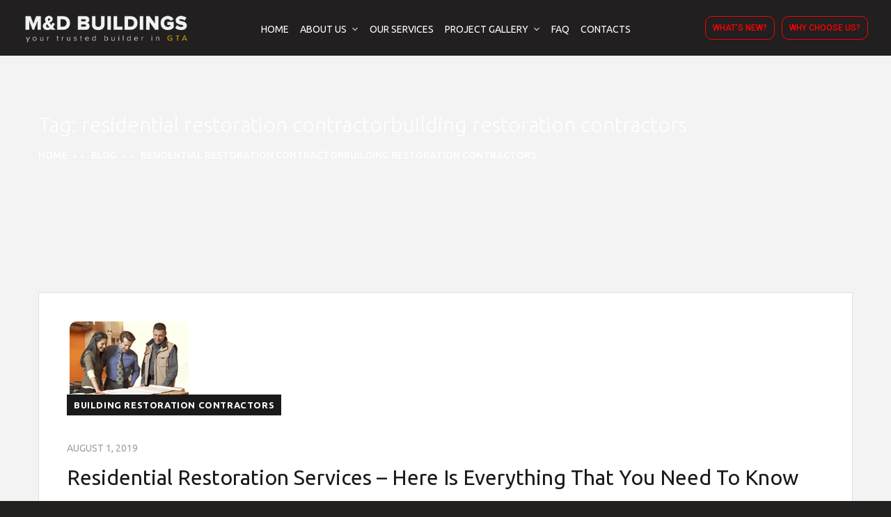

--- FILE ---
content_type: text/html; charset=UTF-8
request_url: https://www.mdbuilders.ca/tag/residential-restoration-contractorbuilding-restoration-contractors/
body_size: 117264
content:
<!doctype html>
<html dir="ltr" lang="en-US">
<head>

<meta name="google-site-verification" content="ayYwDYAcMU_RiJjXdX04qGrqhn4tqAea-VoPDchd4b0" />
	<meta charset="UTF-8">
	<meta name="viewport" content="width=device-width, initial-scale=1">
	<meta name="format-detection" content="telephone=no">
	<link rel="profile" href="https://gmpg.org/xfn/11">

	<title>residential restoration contractorbuilding restoration contractors | Residential &amp; Commercial Contracting Company - M &amp; Buildings</title><link rel="stylesheet" href="https://www.mdbuilders.ca/wp-content/cache/min/1/12cd472d9e22a398b853cf826d9e2c43.css" media="all" data-minify="1" />
	<style>img:is([sizes="auto" i], [sizes^="auto," i]) { contain-intrinsic-size: 3000px 1500px }</style>
	
		<!-- All in One SEO 4.7.9.1 - aioseo.com -->
	<meta name="robots" content="max-image-preview:large" />
	<meta name="google-site-verification" content="wrHK4sTkipOtyhvuCDOoyeBFuHVBCrxl9r-hpCOicdE" />
	<link rel="canonical" href="https://www.mdbuilders.ca/tag/residential-restoration-contractorbuilding-restoration-contractors/" />
	<meta name="generator" content="All in One SEO (AIOSEO) 4.7.9.1" />
		<meta name="google" content="nositelinkssearchbox" />
		<script type="application/ld+json" class="aioseo-schema">
			{"@context":"https:\/\/schema.org","@graph":[{"@type":"BreadcrumbList","@id":"https:\/\/www.mdbuilders.ca\/tag\/residential-restoration-contractorbuilding-restoration-contractors\/#breadcrumblist","itemListElement":[{"@type":"ListItem","@id":"https:\/\/www.mdbuilders.ca\/#listItem","position":1,"name":"Home","item":"https:\/\/www.mdbuilders.ca\/","nextItem":{"@type":"ListItem","@id":"https:\/\/www.mdbuilders.ca\/tag\/residential-restoration-contractorbuilding-restoration-contractors\/#listItem","name":"residential restoration contractorbuilding restoration contractors"}},{"@type":"ListItem","@id":"https:\/\/www.mdbuilders.ca\/tag\/residential-restoration-contractorbuilding-restoration-contractors\/#listItem","position":2,"name":"residential restoration contractorbuilding restoration contractors","previousItem":{"@type":"ListItem","@id":"https:\/\/www.mdbuilders.ca\/#listItem","name":"Home"}}]},{"@type":"CollectionPage","@id":"https:\/\/www.mdbuilders.ca\/tag\/residential-restoration-contractorbuilding-restoration-contractors\/#collectionpage","url":"https:\/\/www.mdbuilders.ca\/tag\/residential-restoration-contractorbuilding-restoration-contractors\/","name":"residential restoration contractorbuilding restoration contractors | Residential & Commercial Contracting Company - M & Buildings","inLanguage":"en-US","isPartOf":{"@id":"https:\/\/www.mdbuilders.ca\/#website"},"breadcrumb":{"@id":"https:\/\/www.mdbuilders.ca\/tag\/residential-restoration-contractorbuilding-restoration-contractors\/#breadcrumblist"}},{"@type":"Organization","@id":"https:\/\/www.mdbuilders.ca\/#organization","name":"Residential & Commercial Contracting Company - M & Buildings","url":"https:\/\/www.mdbuilders.ca\/"},{"@type":"WebSite","@id":"https:\/\/www.mdbuilders.ca\/#website","url":"https:\/\/www.mdbuilders.ca\/","name":"Residential & Commercial Contracting Company - M & Buildings","inLanguage":"en-US","publisher":{"@id":"https:\/\/www.mdbuilders.ca\/#organization"}}]}
		</script>
		<!-- All in One SEO -->

<link rel="alternate" type="application/rss+xml" title="Residential &amp; Commercial Contracting Company - M &amp; Buildings &raquo; Feed" href="https://www.mdbuilders.ca/feed/" />
<link rel="alternate" type="application/rss+xml" title="Residential &amp; Commercial Contracting Company - M &amp; Buildings &raquo; Comments Feed" href="https://www.mdbuilders.ca/comments/feed/" />
<link rel="alternate" type="application/rss+xml" title="Residential &amp; Commercial Contracting Company - M &amp; Buildings &raquo; residential restoration contractorbuilding restoration contractors Tag Feed" href="https://www.mdbuilders.ca/tag/residential-restoration-contractorbuilding-restoration-contractors/feed/" />

<style id='wp-emoji-styles-inline-css' type='text/css'>

	img.wp-smiley, img.emoji {
		display: inline !important;
		border: none !important;
		box-shadow: none !important;
		height: 1em !important;
		width: 1em !important;
		margin: 0 0.07em !important;
		vertical-align: -0.1em !important;
		background: none !important;
		padding: 0 !important;
	}
</style>

<style id='classic-theme-styles-inline-css' type='text/css'>
/*! This file is auto-generated */
.wp-block-button__link{color:#fff;background-color:#32373c;border-radius:9999px;box-shadow:none;text-decoration:none;padding:calc(.667em + 2px) calc(1.333em + 2px);font-size:1.125em}.wp-block-file__button{background:#32373c;color:#fff;text-decoration:none}
</style>
<style id='global-styles-inline-css' type='text/css'>
:root{--wp--preset--aspect-ratio--square: 1;--wp--preset--aspect-ratio--4-3: 4/3;--wp--preset--aspect-ratio--3-4: 3/4;--wp--preset--aspect-ratio--3-2: 3/2;--wp--preset--aspect-ratio--2-3: 2/3;--wp--preset--aspect-ratio--16-9: 16/9;--wp--preset--aspect-ratio--9-16: 9/16;--wp--preset--color--black: #000000;--wp--preset--color--cyan-bluish-gray: #abb8c3;--wp--preset--color--white: #ffffff;--wp--preset--color--pale-pink: #f78da7;--wp--preset--color--vivid-red: #cf2e2e;--wp--preset--color--luminous-vivid-orange: #ff6900;--wp--preset--color--luminous-vivid-amber: #fcb900;--wp--preset--color--light-green-cyan: #7bdcb5;--wp--preset--color--vivid-green-cyan: #00d084;--wp--preset--color--pale-cyan-blue: #8ed1fc;--wp--preset--color--vivid-cyan-blue: #0693e3;--wp--preset--color--vivid-purple: #9b51e0;--wp--preset--gradient--vivid-cyan-blue-to-vivid-purple: linear-gradient(135deg,rgba(6,147,227,1) 0%,rgb(155,81,224) 100%);--wp--preset--gradient--light-green-cyan-to-vivid-green-cyan: linear-gradient(135deg,rgb(122,220,180) 0%,rgb(0,208,130) 100%);--wp--preset--gradient--luminous-vivid-amber-to-luminous-vivid-orange: linear-gradient(135deg,rgba(252,185,0,1) 0%,rgba(255,105,0,1) 100%);--wp--preset--gradient--luminous-vivid-orange-to-vivid-red: linear-gradient(135deg,rgba(255,105,0,1) 0%,rgb(207,46,46) 100%);--wp--preset--gradient--very-light-gray-to-cyan-bluish-gray: linear-gradient(135deg,rgb(238,238,238) 0%,rgb(169,184,195) 100%);--wp--preset--gradient--cool-to-warm-spectrum: linear-gradient(135deg,rgb(74,234,220) 0%,rgb(151,120,209) 20%,rgb(207,42,186) 40%,rgb(238,44,130) 60%,rgb(251,105,98) 80%,rgb(254,248,76) 100%);--wp--preset--gradient--blush-light-purple: linear-gradient(135deg,rgb(255,206,236) 0%,rgb(152,150,240) 100%);--wp--preset--gradient--blush-bordeaux: linear-gradient(135deg,rgb(254,205,165) 0%,rgb(254,45,45) 50%,rgb(107,0,62) 100%);--wp--preset--gradient--luminous-dusk: linear-gradient(135deg,rgb(255,203,112) 0%,rgb(199,81,192) 50%,rgb(65,88,208) 100%);--wp--preset--gradient--pale-ocean: linear-gradient(135deg,rgb(255,245,203) 0%,rgb(182,227,212) 50%,rgb(51,167,181) 100%);--wp--preset--gradient--electric-grass: linear-gradient(135deg,rgb(202,248,128) 0%,rgb(113,206,126) 100%);--wp--preset--gradient--midnight: linear-gradient(135deg,rgb(2,3,129) 0%,rgb(40,116,252) 100%);--wp--preset--font-size--small: 13px;--wp--preset--font-size--medium: 20px;--wp--preset--font-size--large: 36px;--wp--preset--font-size--x-large: 42px;--wp--preset--spacing--20: 0.44rem;--wp--preset--spacing--30: 0.67rem;--wp--preset--spacing--40: 1rem;--wp--preset--spacing--50: 1.5rem;--wp--preset--spacing--60: 2.25rem;--wp--preset--spacing--70: 3.38rem;--wp--preset--spacing--80: 5.06rem;--wp--preset--shadow--natural: 6px 6px 9px rgba(0, 0, 0, 0.2);--wp--preset--shadow--deep: 12px 12px 50px rgba(0, 0, 0, 0.4);--wp--preset--shadow--sharp: 6px 6px 0px rgba(0, 0, 0, 0.2);--wp--preset--shadow--outlined: 6px 6px 0px -3px rgba(255, 255, 255, 1), 6px 6px rgba(0, 0, 0, 1);--wp--preset--shadow--crisp: 6px 6px 0px rgba(0, 0, 0, 1);}:where(.is-layout-flex){gap: 0.5em;}:where(.is-layout-grid){gap: 0.5em;}body .is-layout-flex{display: flex;}.is-layout-flex{flex-wrap: wrap;align-items: center;}.is-layout-flex > :is(*, div){margin: 0;}body .is-layout-grid{display: grid;}.is-layout-grid > :is(*, div){margin: 0;}:where(.wp-block-columns.is-layout-flex){gap: 2em;}:where(.wp-block-columns.is-layout-grid){gap: 2em;}:where(.wp-block-post-template.is-layout-flex){gap: 1.25em;}:where(.wp-block-post-template.is-layout-grid){gap: 1.25em;}.has-black-color{color: var(--wp--preset--color--black) !important;}.has-cyan-bluish-gray-color{color: var(--wp--preset--color--cyan-bluish-gray) !important;}.has-white-color{color: var(--wp--preset--color--white) !important;}.has-pale-pink-color{color: var(--wp--preset--color--pale-pink) !important;}.has-vivid-red-color{color: var(--wp--preset--color--vivid-red) !important;}.has-luminous-vivid-orange-color{color: var(--wp--preset--color--luminous-vivid-orange) !important;}.has-luminous-vivid-amber-color{color: var(--wp--preset--color--luminous-vivid-amber) !important;}.has-light-green-cyan-color{color: var(--wp--preset--color--light-green-cyan) !important;}.has-vivid-green-cyan-color{color: var(--wp--preset--color--vivid-green-cyan) !important;}.has-pale-cyan-blue-color{color: var(--wp--preset--color--pale-cyan-blue) !important;}.has-vivid-cyan-blue-color{color: var(--wp--preset--color--vivid-cyan-blue) !important;}.has-vivid-purple-color{color: var(--wp--preset--color--vivid-purple) !important;}.has-black-background-color{background-color: var(--wp--preset--color--black) !important;}.has-cyan-bluish-gray-background-color{background-color: var(--wp--preset--color--cyan-bluish-gray) !important;}.has-white-background-color{background-color: var(--wp--preset--color--white) !important;}.has-pale-pink-background-color{background-color: var(--wp--preset--color--pale-pink) !important;}.has-vivid-red-background-color{background-color: var(--wp--preset--color--vivid-red) !important;}.has-luminous-vivid-orange-background-color{background-color: var(--wp--preset--color--luminous-vivid-orange) !important;}.has-luminous-vivid-amber-background-color{background-color: var(--wp--preset--color--luminous-vivid-amber) !important;}.has-light-green-cyan-background-color{background-color: var(--wp--preset--color--light-green-cyan) !important;}.has-vivid-green-cyan-background-color{background-color: var(--wp--preset--color--vivid-green-cyan) !important;}.has-pale-cyan-blue-background-color{background-color: var(--wp--preset--color--pale-cyan-blue) !important;}.has-vivid-cyan-blue-background-color{background-color: var(--wp--preset--color--vivid-cyan-blue) !important;}.has-vivid-purple-background-color{background-color: var(--wp--preset--color--vivid-purple) !important;}.has-black-border-color{border-color: var(--wp--preset--color--black) !important;}.has-cyan-bluish-gray-border-color{border-color: var(--wp--preset--color--cyan-bluish-gray) !important;}.has-white-border-color{border-color: var(--wp--preset--color--white) !important;}.has-pale-pink-border-color{border-color: var(--wp--preset--color--pale-pink) !important;}.has-vivid-red-border-color{border-color: var(--wp--preset--color--vivid-red) !important;}.has-luminous-vivid-orange-border-color{border-color: var(--wp--preset--color--luminous-vivid-orange) !important;}.has-luminous-vivid-amber-border-color{border-color: var(--wp--preset--color--luminous-vivid-amber) !important;}.has-light-green-cyan-border-color{border-color: var(--wp--preset--color--light-green-cyan) !important;}.has-vivid-green-cyan-border-color{border-color: var(--wp--preset--color--vivid-green-cyan) !important;}.has-pale-cyan-blue-border-color{border-color: var(--wp--preset--color--pale-cyan-blue) !important;}.has-vivid-cyan-blue-border-color{border-color: var(--wp--preset--color--vivid-cyan-blue) !important;}.has-vivid-purple-border-color{border-color: var(--wp--preset--color--vivid-purple) !important;}.has-vivid-cyan-blue-to-vivid-purple-gradient-background{background: var(--wp--preset--gradient--vivid-cyan-blue-to-vivid-purple) !important;}.has-light-green-cyan-to-vivid-green-cyan-gradient-background{background: var(--wp--preset--gradient--light-green-cyan-to-vivid-green-cyan) !important;}.has-luminous-vivid-amber-to-luminous-vivid-orange-gradient-background{background: var(--wp--preset--gradient--luminous-vivid-amber-to-luminous-vivid-orange) !important;}.has-luminous-vivid-orange-to-vivid-red-gradient-background{background: var(--wp--preset--gradient--luminous-vivid-orange-to-vivid-red) !important;}.has-very-light-gray-to-cyan-bluish-gray-gradient-background{background: var(--wp--preset--gradient--very-light-gray-to-cyan-bluish-gray) !important;}.has-cool-to-warm-spectrum-gradient-background{background: var(--wp--preset--gradient--cool-to-warm-spectrum) !important;}.has-blush-light-purple-gradient-background{background: var(--wp--preset--gradient--blush-light-purple) !important;}.has-blush-bordeaux-gradient-background{background: var(--wp--preset--gradient--blush-bordeaux) !important;}.has-luminous-dusk-gradient-background{background: var(--wp--preset--gradient--luminous-dusk) !important;}.has-pale-ocean-gradient-background{background: var(--wp--preset--gradient--pale-ocean) !important;}.has-electric-grass-gradient-background{background: var(--wp--preset--gradient--electric-grass) !important;}.has-midnight-gradient-background{background: var(--wp--preset--gradient--midnight) !important;}.has-small-font-size{font-size: var(--wp--preset--font-size--small) !important;}.has-medium-font-size{font-size: var(--wp--preset--font-size--medium) !important;}.has-large-font-size{font-size: var(--wp--preset--font-size--large) !important;}.has-x-large-font-size{font-size: var(--wp--preset--font-size--x-large) !important;}
:where(.wp-block-post-template.is-layout-flex){gap: 1.25em;}:where(.wp-block-post-template.is-layout-grid){gap: 1.25em;}
:where(.wp-block-columns.is-layout-flex){gap: 2em;}:where(.wp-block-columns.is-layout-grid){gap: 2em;}
:root :where(.wp-block-pullquote){font-size: 1.5em;line-height: 1.6;}
</style>








<style id='rocket-lazyload-inline-css' type='text/css'>
.rll-youtube-player{position:relative;padding-bottom:56.23%;height:0;overflow:hidden;max-width:100%;}.rll-youtube-player:focus-within{outline: 2px solid currentColor;outline-offset: 5px;}.rll-youtube-player iframe{position:absolute;top:0;left:0;width:100%;height:100%;z-index:100;background:0 0}.rll-youtube-player img{bottom:0;display:block;left:0;margin:auto;max-width:100%;width:100%;position:absolute;right:0;top:0;border:none;height:auto;-webkit-transition:.4s all;-moz-transition:.4s all;transition:.4s all}.rll-youtube-player img:hover{-webkit-filter:brightness(75%)}.rll-youtube-player .play{height:100%;width:100%;left:0;top:0;position:absolute;background:url(https://www.mdbuilders.ca/wp-content/plugins/wp-rocket/assets/img/youtube.png) no-repeat center;background-color: transparent !important;cursor:pointer;border:none;}
</style>
<script type="text/javascript" src="https://www.mdbuilders.ca/wp-includes/js/jquery/jquery.min.js?ver=3.7.1" id="jquery-core-js"></script>
<script type="text/javascript" src="https://www.mdbuilders.ca/wp-includes/js/jquery/jquery-migrate.min.js?ver=3.4.1" id="jquery-migrate-js"></script>


<link rel="https://api.w.org/" href="https://www.mdbuilders.ca/wp-json/" /><link rel="alternate" title="JSON" type="application/json" href="https://www.mdbuilders.ca/wp-json/wp/v2/tags/73" /><link rel="EditURI" type="application/rsd+xml" title="RSD" href="https://www.mdbuilders.ca/xmlrpc.php?rsd" />
<meta name="generator" content="WordPress 6.7.4" />
<!-- Google tag (gtag.js) -->
<script async src="https://www.googletagmanager.com/gtag/js?id=G-E135FCL3HS"></script>
<script>
  window.dataLayer = window.dataLayer || [];
  function gtag(){dataLayer.push(arguments);}
  gtag('js', new Date());

  gtag('config', 'G-E135FCL3HS');
</script><style type="text/css">h1, h2, h3, h4, h5, h6,
                blockquote,
                .number-stroke,
                .btn-details,
                .slogan-vertical p,
                .octf-btn,
                .main-navigation ul,
                .vertical-main-navigation ul,
                .mobile_nav .mobile_mainmenu,
                .page-header,
                .post-box .post-cat a,
                .post-box .link-box a,
                .post-box .quote-box .quote-text,
                .page-pagination li a, .page-pagination li span,
                .blog-post .tagcloud a,
                .blog-post .share-post a,
                .drop-cap, .elementor-drop-cap,
                .widget .tagcloud a,
                .widget-area,
                .video-popup span,
                .ot-counter,
                .ot-countdown li span,
                .ot-testimonials .testi-item .ttext:before,
                .ot-accordions .acc-item .acc-toggle,
                .ot-tabs .tab-link,
                .ot-progress,
                .circle-progress .inner-bar > span,
                .member-info,
                div.elementor-widget-heading .elementor-heading-title,
                .cart-contents .count,
                .list-menu-item-wrapper,
                .error-404 .white-btn,
                .woocommerce ul.products li.product .added_to_cart, 
                .woocommerce-page ul.products li.product .added_to_cart,
                .woocommerce span.onsale,
                .product_meta > span,
                .woocommerce .quantity .qty,
                .woocommerce div.product .woocommerce-tabs ul.tabs li a,
                .woocommerce table.shop_table,
                .cart_totals h2,
                #add_payment_method .cart-collaterals .cart_totals table td, 
                #add_payment_method .cart-collaterals .cart_totals table th,
                .woocommerce-cart .cart-collaterals .cart_totals table td, 
                .woocommerce-cart .cart-collaterals .cart_totals table th,
                .woocommerce-checkout .cart-collaterals .cart_totals table td, 
                .woocommerce-checkout .cart-collaterals .cart_totals table th,
                .woocommerce ul.product_list_widget li a:not(.remove),
                .woocommerce .widget_shopping_cart .cart_list .quantity,
                .woocommerce .widget_shopping_cart .total strong,
                .woocommerce.widget_shopping_cart .total strong,
                .woocommerce .woocommerce-widget-layered-nav-list,
                .woocommerce .widget_price_filter .price_slider_amount,
                .woocommerce #respond input#submit.disabled, 
                .woocommerce #respond input#submit:disabled,
                .woocommerce #respond input#submit:disabled[disabled], 
                .woocommerce a.button.disabled,
                .woocommerce a.button:disabled, 
                .woocommerce a.button:disabled[disabled], 
                .woocommerce button.button.disabled,
                .woocommerce button.button:disabled, 
                .woocommerce button.button:disabled[disabled],
                .woocommerce input.button.disabled, 
                .woocommerce input.button:disabled, 
                .woocommerce input.button:disabled[disabled],
                .woocommerce #respond input#submit, 
                .woocommerce a.button,
                .woocommerce button.button, 
                .woocommerce input.button,
                .woocommerce #respond input#submit.alt, 
                .woocommerce a.button.alt,
                .woocommerce button.button.alt, 
                .woocommerce input.button.alt{ font-family: Ubuntu;}
                blockquote cite,
                .page-header .breadcrumbs li:before,
                .post-box .entry-meta,
                .post-box .quote-box .quote-text span,
                .post-nav span:not(.title-link),
                .comments-area .comment-item .comment-meta .comment-time,
                .widget-area .widget ul:not(.recent-news) > li .count,
                .widget .recent-news .post-on,
                .ot-heading > span,
                .ot-counter span,
                .team-wrap .m_extra,
                .projects-grid .projects-box .portfolio-info .portfolio-cates,
                .woocommerce .woocommerce-Price-amount{ font-family: Ubuntu;}
                </style><meta name="generator" content="Elementor 3.22.3; features: e_optimized_assets_loading, e_optimized_css_loading, additional_custom_breakpoints; settings: css_print_method-internal, google_font-enabled, font_display-auto">
			<meta name="theme-color" content="#232020">
			<meta name="generator" content="Powered by Slider Revolution 6.5.8 - responsive, Mobile-Friendly Slider Plugin for WordPress with comfortable drag and drop interface." />
<link rel="icon" href="https://www.mdbuilders.ca/wp-content/uploads/2021/11/favicon.png" sizes="32x32" />
<link rel="icon" href="https://www.mdbuilders.ca/wp-content/uploads/2021/11/favicon.png" sizes="192x192" />
<link rel="apple-touch-icon" href="https://www.mdbuilders.ca/wp-content/uploads/2021/11/favicon.png" />
<meta name="msapplication-TileImage" content="https://www.mdbuilders.ca/wp-content/uploads/2021/11/favicon.png" />
<script type="text/javascript">function setREVStartSize(e){
			//window.requestAnimationFrame(function() {				 
				window.RSIW = window.RSIW===undefined ? window.innerWidth : window.RSIW;	
				window.RSIH = window.RSIH===undefined ? window.innerHeight : window.RSIH;	
				try {								
					var pw = document.getElementById(e.c).parentNode.offsetWidth,
						newh;
					pw = pw===0 || isNaN(pw) ? window.RSIW : pw;
					e.tabw = e.tabw===undefined ? 0 : parseInt(e.tabw);
					e.thumbw = e.thumbw===undefined ? 0 : parseInt(e.thumbw);
					e.tabh = e.tabh===undefined ? 0 : parseInt(e.tabh);
					e.thumbh = e.thumbh===undefined ? 0 : parseInt(e.thumbh);
					e.tabhide = e.tabhide===undefined ? 0 : parseInt(e.tabhide);
					e.thumbhide = e.thumbhide===undefined ? 0 : parseInt(e.thumbhide);
					e.mh = e.mh===undefined || e.mh=="" || e.mh==="auto" ? 0 : parseInt(e.mh,0);		
					if(e.layout==="fullscreen" || e.l==="fullscreen") 						
						newh = Math.max(e.mh,window.RSIH);					
					else{					
						e.gw = Array.isArray(e.gw) ? e.gw : [e.gw];
						for (var i in e.rl) if (e.gw[i]===undefined || e.gw[i]===0) e.gw[i] = e.gw[i-1];					
						e.gh = e.el===undefined || e.el==="" || (Array.isArray(e.el) && e.el.length==0)? e.gh : e.el;
						e.gh = Array.isArray(e.gh) ? e.gh : [e.gh];
						for (var i in e.rl) if (e.gh[i]===undefined || e.gh[i]===0) e.gh[i] = e.gh[i-1];
											
						var nl = new Array(e.rl.length),
							ix = 0,						
							sl;					
						e.tabw = e.tabhide>=pw ? 0 : e.tabw;
						e.thumbw = e.thumbhide>=pw ? 0 : e.thumbw;
						e.tabh = e.tabhide>=pw ? 0 : e.tabh;
						e.thumbh = e.thumbhide>=pw ? 0 : e.thumbh;					
						for (var i in e.rl) nl[i] = e.rl[i]<window.RSIW ? 0 : e.rl[i];
						sl = nl[0];									
						for (var i in nl) if (sl>nl[i] && nl[i]>0) { sl = nl[i]; ix=i;}															
						var m = pw>(e.gw[ix]+e.tabw+e.thumbw) ? 1 : (pw-(e.tabw+e.thumbw)) / (e.gw[ix]);					
						newh =  (e.gh[ix] * m) + (e.tabh + e.thumbh);
					}
					var el = document.getElementById(e.c);
					if (el!==null && el) el.style.height = newh+"px";					
					el = document.getElementById(e.c+"_wrapper");
					if (el!==null && el) {
						el.style.height = newh+"px";
						el.style.display = "block";
					}
				} catch(e){
					console.log("Failure at Presize of Slider:" + e)
				}					   
			//});
		  };</script>
		<style type="text/css" id="wp-custom-css">
			.widget-area .widget .widget-title:before {
    width: 100%;    
    border-bottom: 1px solid #cdcaca;
}

.widget-area .widget .widget-title {
    margin-bottom: 15px;
}

.elementor-element .gallery-caption {
    display: none;
}

.project-bottom {
    padding-bottom: 0px;
}

.elementor-widget-container a {
  color: red;
}


  @media (max-width: 1400px) {
   .elementor-203 .elementor-element.elementor-element-addd79b > .elementor-container {
  min-height: 85vh;
}
  }
  /* Large Screen */
  @media (max-width: 1260px) {
  	.elementor-203 .elementor-element.elementor-element-addd79b > .elementor-container {
  min-height: 100vh;
}
  }
@media (max-width: 1024px) {
    .elementor-203 .elementor-element.elementor-element-addd79b > .elementor-container {
  min-height: 78vh;
}
  }
  /* Tab Screen */
  @media (max-width: 991px) {
    .elementor-203 .elementor-element.elementor-element-addd79b > .elementor-container {
  min-height: 34vh;
}
  }
  /* Tab Screen */
  @media (max-width: 767px) {
    .elementor-203 .elementor-element.elementor-element-6cd7b7a5 img {
  width: 166px;
  border: 2px solid;
}

  }
  /* Mobile Screen */
  @media (max-width: 575px) {
   	.elementor-203 .elementor-element.elementor-element-addd79b > .elementor-container {
  min-height: 25vh;
}
  }
/* small mobile screen */
  @media (max-width: 330px) {
    
  }		</style>
		<style id="kirki-inline-styles">.page-header{background-image:url("https://stylezworld.com/projects/mdbuilders.ca/wp-content/uploads/2021/11/better-value-bg.jpg");}body, .elementor-element .elementor-widget-text-editor, .elementor-element .elementor-widget-icon-list .elementor-icon-list-item{font-family:Ubuntu;font-weight:400;color:#555555;}h1, .elementor-widget.elementor-widget-heading h1.elementor-heading-title{font-family:Ubuntu;font-weight:400;color:#1a1a1a;}h2, .elementor-widget.elementor-widget-heading h2.elementor-heading-title{font-family:Ubuntu;font-weight:400;color:#1a1a1a;}h3, .elementor-widget.elementor-widget-heading h3.elementor-heading-title{font-family:Ubuntu;font-weight:400;color:#1a1a1a;}h4, .elementor-widget.elementor-widget-heading h4.elementor-heading-title{font-family:Ubuntu;font-weight:400;color:#1a1a1a;}h5, .elementor-widget.elementor-widget-heading h5.elementor-heading-title{font-family:Ubuntu;font-weight:400;color:#1a1a1a;}h6, .elementor-widget.elementor-widget-heading h6.elementor-heading-title{font-family:Ubuntu;font-weight:400;color:#1a1a1a;}body.royal_preloader{color:#1a1a1a;}#royal_preloader.royal_preloader_progress .royal_preloader_percentage, #royal_preloader.royal_preloader_logo .royal_preloader_percentage, #royal_preloader.royal_preloader_scale_text .royal_preloader_loader{font-family:Josefin Sans;font-size:20px;font-weight:400;line-height:40px;color:#9f9e9e;}body, .site-content{background-color:#f3f3f3;}@media (max-width: 767px){.page-header{height:200px;}}@media (min-width: 768px) and (max-width: 1024px){.page-header{height:200px;}}@media (min-width: 1024px){.page-header{height:250px;}.page-header .page-title{font-size:30px;}}/* cyrillic-ext */
@font-face {
  font-family: 'Ubuntu';
  font-style: normal;
  font-weight: 400;
  font-display: swap;
  src: url(https://www.mdbuilders.ca/wp-content/fonts/ubuntu/4iCs6KVjbNBYlgoKcg72j00.woff2) format('woff2');
  unicode-range: U+0460-052F, U+1C80-1C8A, U+20B4, U+2DE0-2DFF, U+A640-A69F, U+FE2E-FE2F;
}
/* cyrillic */
@font-face {
  font-family: 'Ubuntu';
  font-style: normal;
  font-weight: 400;
  font-display: swap;
  src: url(https://www.mdbuilders.ca/wp-content/fonts/ubuntu/4iCs6KVjbNBYlgoKew72j00.woff2) format('woff2');
  unicode-range: U+0301, U+0400-045F, U+0490-0491, U+04B0-04B1, U+2116;
}
/* greek-ext */
@font-face {
  font-family: 'Ubuntu';
  font-style: normal;
  font-weight: 400;
  font-display: swap;
  src: url(https://www.mdbuilders.ca/wp-content/fonts/ubuntu/4iCs6KVjbNBYlgoKcw72j00.woff2) format('woff2');
  unicode-range: U+1F00-1FFF;
}
/* greek */
@font-face {
  font-family: 'Ubuntu';
  font-style: normal;
  font-weight: 400;
  font-display: swap;
  src: url(https://www.mdbuilders.ca/wp-content/fonts/ubuntu/4iCs6KVjbNBYlgoKfA72j00.woff2) format('woff2');
  unicode-range: U+0370-0377, U+037A-037F, U+0384-038A, U+038C, U+038E-03A1, U+03A3-03FF;
}
/* latin-ext */
@font-face {
  font-family: 'Ubuntu';
  font-style: normal;
  font-weight: 400;
  font-display: swap;
  src: url(https://www.mdbuilders.ca/wp-content/fonts/ubuntu/4iCs6KVjbNBYlgoKcQ72j00.woff2) format('woff2');
  unicode-range: U+0100-02BA, U+02BD-02C5, U+02C7-02CC, U+02CE-02D7, U+02DD-02FF, U+0304, U+0308, U+0329, U+1D00-1DBF, U+1E00-1E9F, U+1EF2-1EFF, U+2020, U+20A0-20AB, U+20AD-20C0, U+2113, U+2C60-2C7F, U+A720-A7FF;
}
/* latin */
@font-face {
  font-family: 'Ubuntu';
  font-style: normal;
  font-weight: 400;
  font-display: swap;
  src: url(https://www.mdbuilders.ca/wp-content/fonts/ubuntu/4iCs6KVjbNBYlgoKfw72.woff2) format('woff2');
  unicode-range: U+0000-00FF, U+0131, U+0152-0153, U+02BB-02BC, U+02C6, U+02DA, U+02DC, U+0304, U+0308, U+0329, U+2000-206F, U+20AC, U+2122, U+2191, U+2193, U+2212, U+2215, U+FEFF, U+FFFD;
}/* vietnamese */
@font-face {
  font-family: 'Josefin Sans';
  font-style: normal;
  font-weight: 400;
  font-display: swap;
  src: url(https://www.mdbuilders.ca/wp-content/fonts/josefin-sans/Qw3PZQNVED7rKGKxtqIqX5E-AVSJrOCfjY46_DjQbMlhLzTs.woff2) format('woff2');
  unicode-range: U+0102-0103, U+0110-0111, U+0128-0129, U+0168-0169, U+01A0-01A1, U+01AF-01B0, U+0300-0301, U+0303-0304, U+0308-0309, U+0323, U+0329, U+1EA0-1EF9, U+20AB;
}
/* latin-ext */
@font-face {
  font-family: 'Josefin Sans';
  font-style: normal;
  font-weight: 400;
  font-display: swap;
  src: url(https://www.mdbuilders.ca/wp-content/fonts/josefin-sans/Qw3PZQNVED7rKGKxtqIqX5E-AVSJrOCfjY46_DjQbMhhLzTs.woff2) format('woff2');
  unicode-range: U+0100-02BA, U+02BD-02C5, U+02C7-02CC, U+02CE-02D7, U+02DD-02FF, U+0304, U+0308, U+0329, U+1D00-1DBF, U+1E00-1E9F, U+1EF2-1EFF, U+2020, U+20A0-20AB, U+20AD-20C0, U+2113, U+2C60-2C7F, U+A720-A7FF;
}
/* latin */
@font-face {
  font-family: 'Josefin Sans';
  font-style: normal;
  font-weight: 400;
  font-display: swap;
  src: url(https://www.mdbuilders.ca/wp-content/fonts/josefin-sans/Qw3PZQNVED7rKGKxtqIqX5E-AVSJrOCfjY46_DjQbMZhLw.woff2) format('woff2');
  unicode-range: U+0000-00FF, U+0131, U+0152-0153, U+02BB-02BC, U+02C6, U+02DA, U+02DC, U+0304, U+0308, U+0329, U+2000-206F, U+20AC, U+2122, U+2191, U+2193, U+2212, U+2215, U+FEFF, U+FFFD;
}/* cyrillic-ext */
@font-face {
  font-family: 'Ubuntu';
  font-style: normal;
  font-weight: 400;
  font-display: swap;
  src: url(https://www.mdbuilders.ca/wp-content/fonts/ubuntu/4iCs6KVjbNBYlgoKcg72j00.woff2) format('woff2');
  unicode-range: U+0460-052F, U+1C80-1C8A, U+20B4, U+2DE0-2DFF, U+A640-A69F, U+FE2E-FE2F;
}
/* cyrillic */
@font-face {
  font-family: 'Ubuntu';
  font-style: normal;
  font-weight: 400;
  font-display: swap;
  src: url(https://www.mdbuilders.ca/wp-content/fonts/ubuntu/4iCs6KVjbNBYlgoKew72j00.woff2) format('woff2');
  unicode-range: U+0301, U+0400-045F, U+0490-0491, U+04B0-04B1, U+2116;
}
/* greek-ext */
@font-face {
  font-family: 'Ubuntu';
  font-style: normal;
  font-weight: 400;
  font-display: swap;
  src: url(https://www.mdbuilders.ca/wp-content/fonts/ubuntu/4iCs6KVjbNBYlgoKcw72j00.woff2) format('woff2');
  unicode-range: U+1F00-1FFF;
}
/* greek */
@font-face {
  font-family: 'Ubuntu';
  font-style: normal;
  font-weight: 400;
  font-display: swap;
  src: url(https://www.mdbuilders.ca/wp-content/fonts/ubuntu/4iCs6KVjbNBYlgoKfA72j00.woff2) format('woff2');
  unicode-range: U+0370-0377, U+037A-037F, U+0384-038A, U+038C, U+038E-03A1, U+03A3-03FF;
}
/* latin-ext */
@font-face {
  font-family: 'Ubuntu';
  font-style: normal;
  font-weight: 400;
  font-display: swap;
  src: url(https://www.mdbuilders.ca/wp-content/fonts/ubuntu/4iCs6KVjbNBYlgoKcQ72j00.woff2) format('woff2');
  unicode-range: U+0100-02BA, U+02BD-02C5, U+02C7-02CC, U+02CE-02D7, U+02DD-02FF, U+0304, U+0308, U+0329, U+1D00-1DBF, U+1E00-1E9F, U+1EF2-1EFF, U+2020, U+20A0-20AB, U+20AD-20C0, U+2113, U+2C60-2C7F, U+A720-A7FF;
}
/* latin */
@font-face {
  font-family: 'Ubuntu';
  font-style: normal;
  font-weight: 400;
  font-display: swap;
  src: url(https://www.mdbuilders.ca/wp-content/fonts/ubuntu/4iCs6KVjbNBYlgoKfw72.woff2) format('woff2');
  unicode-range: U+0000-00FF, U+0131, U+0152-0153, U+02BB-02BC, U+02C6, U+02DA, U+02DC, U+0304, U+0308, U+0329, U+2000-206F, U+20AC, U+2122, U+2191, U+2193, U+2212, U+2215, U+FEFF, U+FFFD;
}/* vietnamese */
@font-face {
  font-family: 'Josefin Sans';
  font-style: normal;
  font-weight: 400;
  font-display: swap;
  src: url(https://www.mdbuilders.ca/wp-content/fonts/josefin-sans/Qw3PZQNVED7rKGKxtqIqX5E-AVSJrOCfjY46_DjQbMlhLzTs.woff2) format('woff2');
  unicode-range: U+0102-0103, U+0110-0111, U+0128-0129, U+0168-0169, U+01A0-01A1, U+01AF-01B0, U+0300-0301, U+0303-0304, U+0308-0309, U+0323, U+0329, U+1EA0-1EF9, U+20AB;
}
/* latin-ext */
@font-face {
  font-family: 'Josefin Sans';
  font-style: normal;
  font-weight: 400;
  font-display: swap;
  src: url(https://www.mdbuilders.ca/wp-content/fonts/josefin-sans/Qw3PZQNVED7rKGKxtqIqX5E-AVSJrOCfjY46_DjQbMhhLzTs.woff2) format('woff2');
  unicode-range: U+0100-02BA, U+02BD-02C5, U+02C7-02CC, U+02CE-02D7, U+02DD-02FF, U+0304, U+0308, U+0329, U+1D00-1DBF, U+1E00-1E9F, U+1EF2-1EFF, U+2020, U+20A0-20AB, U+20AD-20C0, U+2113, U+2C60-2C7F, U+A720-A7FF;
}
/* latin */
@font-face {
  font-family: 'Josefin Sans';
  font-style: normal;
  font-weight: 400;
  font-display: swap;
  src: url(https://www.mdbuilders.ca/wp-content/fonts/josefin-sans/Qw3PZQNVED7rKGKxtqIqX5E-AVSJrOCfjY46_DjQbMZhLw.woff2) format('woff2');
  unicode-range: U+0000-00FF, U+0131, U+0152-0153, U+02BB-02BC, U+02C6, U+02DA, U+02DC, U+0304, U+0308, U+0329, U+2000-206F, U+20AC, U+2122, U+2191, U+2193, U+2212, U+2215, U+FEFF, U+FFFD;
}/* cyrillic-ext */
@font-face {
  font-family: 'Ubuntu';
  font-style: normal;
  font-weight: 400;
  font-display: swap;
  src: url(https://www.mdbuilders.ca/wp-content/fonts/ubuntu/4iCs6KVjbNBYlgoKcg72j00.woff2) format('woff2');
  unicode-range: U+0460-052F, U+1C80-1C8A, U+20B4, U+2DE0-2DFF, U+A640-A69F, U+FE2E-FE2F;
}
/* cyrillic */
@font-face {
  font-family: 'Ubuntu';
  font-style: normal;
  font-weight: 400;
  font-display: swap;
  src: url(https://www.mdbuilders.ca/wp-content/fonts/ubuntu/4iCs6KVjbNBYlgoKew72j00.woff2) format('woff2');
  unicode-range: U+0301, U+0400-045F, U+0490-0491, U+04B0-04B1, U+2116;
}
/* greek-ext */
@font-face {
  font-family: 'Ubuntu';
  font-style: normal;
  font-weight: 400;
  font-display: swap;
  src: url(https://www.mdbuilders.ca/wp-content/fonts/ubuntu/4iCs6KVjbNBYlgoKcw72j00.woff2) format('woff2');
  unicode-range: U+1F00-1FFF;
}
/* greek */
@font-face {
  font-family: 'Ubuntu';
  font-style: normal;
  font-weight: 400;
  font-display: swap;
  src: url(https://www.mdbuilders.ca/wp-content/fonts/ubuntu/4iCs6KVjbNBYlgoKfA72j00.woff2) format('woff2');
  unicode-range: U+0370-0377, U+037A-037F, U+0384-038A, U+038C, U+038E-03A1, U+03A3-03FF;
}
/* latin-ext */
@font-face {
  font-family: 'Ubuntu';
  font-style: normal;
  font-weight: 400;
  font-display: swap;
  src: url(https://www.mdbuilders.ca/wp-content/fonts/ubuntu/4iCs6KVjbNBYlgoKcQ72j00.woff2) format('woff2');
  unicode-range: U+0100-02BA, U+02BD-02C5, U+02C7-02CC, U+02CE-02D7, U+02DD-02FF, U+0304, U+0308, U+0329, U+1D00-1DBF, U+1E00-1E9F, U+1EF2-1EFF, U+2020, U+20A0-20AB, U+20AD-20C0, U+2113, U+2C60-2C7F, U+A720-A7FF;
}
/* latin */
@font-face {
  font-family: 'Ubuntu';
  font-style: normal;
  font-weight: 400;
  font-display: swap;
  src: url(https://www.mdbuilders.ca/wp-content/fonts/ubuntu/4iCs6KVjbNBYlgoKfw72.woff2) format('woff2');
  unicode-range: U+0000-00FF, U+0131, U+0152-0153, U+02BB-02BC, U+02C6, U+02DA, U+02DC, U+0304, U+0308, U+0329, U+2000-206F, U+20AC, U+2122, U+2191, U+2193, U+2212, U+2215, U+FEFF, U+FFFD;
}/* vietnamese */
@font-face {
  font-family: 'Josefin Sans';
  font-style: normal;
  font-weight: 400;
  font-display: swap;
  src: url(https://www.mdbuilders.ca/wp-content/fonts/josefin-sans/Qw3PZQNVED7rKGKxtqIqX5E-AVSJrOCfjY46_DjQbMlhLzTs.woff2) format('woff2');
  unicode-range: U+0102-0103, U+0110-0111, U+0128-0129, U+0168-0169, U+01A0-01A1, U+01AF-01B0, U+0300-0301, U+0303-0304, U+0308-0309, U+0323, U+0329, U+1EA0-1EF9, U+20AB;
}
/* latin-ext */
@font-face {
  font-family: 'Josefin Sans';
  font-style: normal;
  font-weight: 400;
  font-display: swap;
  src: url(https://www.mdbuilders.ca/wp-content/fonts/josefin-sans/Qw3PZQNVED7rKGKxtqIqX5E-AVSJrOCfjY46_DjQbMhhLzTs.woff2) format('woff2');
  unicode-range: U+0100-02BA, U+02BD-02C5, U+02C7-02CC, U+02CE-02D7, U+02DD-02FF, U+0304, U+0308, U+0329, U+1D00-1DBF, U+1E00-1E9F, U+1EF2-1EFF, U+2020, U+20A0-20AB, U+20AD-20C0, U+2113, U+2C60-2C7F, U+A720-A7FF;
}
/* latin */
@font-face {
  font-family: 'Josefin Sans';
  font-style: normal;
  font-weight: 400;
  font-display: swap;
  src: url(https://www.mdbuilders.ca/wp-content/fonts/josefin-sans/Qw3PZQNVED7rKGKxtqIqX5E-AVSJrOCfjY46_DjQbMZhLw.woff2) format('woff2');
  unicode-range: U+0000-00FF, U+0131, U+0152-0153, U+02BB-02BC, U+02C6, U+02DA, U+02DC, U+0304, U+0308, U+0329, U+2000-206F, U+20AC, U+2122, U+2191, U+2193, U+2212, U+2215, U+FEFF, U+FFFD;
}</style><noscript><style id="rocket-lazyload-nojs-css">.rll-youtube-player, [data-lazy-src]{display:none !important;}</style></noscript></head>

<body data-rsssl=1 class="archive tag tag-residential-restoration-contractorbuilding-restoration-contractors tag-73 wp-custom-logo header-horizontal royal_preloader elementor-default elementor-kit-6971">
<div id="royal_preloader" data-mode="logo"
            data-width="300"
            data-height="48"
            data-color="#222"
            data-bgcolor="#1a1a1a"
            data-url="https://stylezworld.com/projects/mdbuilders.ca/wp-content/uploads/2021/10/logo-transparent-350x70-1.png"
            data-text="Residential & Commercial Contracting Company - M & Buildings"></div>
<div id="page" class="site">

<!-- #site-header-open -->
<header id="site-header" class="site-header header-static">

    <!-- #header-desktop-open -->
    
    <div class="header-desktop">		<div data-elementor-type="wp-post" data-elementor-id="7026" class="elementor elementor-7026">
						<section class="elementor-section elementor-top-section elementor-element elementor-element-1243f04 elementor-section-full_width elementor-section-content-middle is-fixed elementor-section-height-min-height elementor-section-height-default elementor-section-items-middle" data-id="1243f04" data-element_type="section" data-settings="{&quot;background_background&quot;:&quot;classic&quot;}">
						<div class="elementor-container elementor-column-gap-no">
					<div class="elementor-column elementor-col-25 elementor-top-column elementor-element elementor-element-ef0466d ot-flex-column-vertical" data-id="ef0466d" data-element_type="column">
			<div class="elementor-widget-wrap elementor-element-populated">
						<div class="elementor-element elementor-element-21418d7 elementor-widget elementor-widget-ilogo" data-id="21418d7" data-element_type="widget" data-widget_type="ilogo.default">
				<div class="elementor-widget-container">
						
	    	<div class="the-logo">
				<a href="https://www.mdbuilders.ca/">
					<img width="350" height="69" src="data:image/svg+xml,%3Csvg%20xmlns='http://www.w3.org/2000/svg'%20viewBox='0%200%20350%2069'%3E%3C/svg%3E" alt="Residential &amp; Commercial Contracting Company &#8211; M &amp; Buildings" data-lazy-src="https://www.mdbuilders.ca/wp-content/uploads/2021/10/logo-transparent-350x70-1.png"><noscript><img width="350" height="69" src="https://www.mdbuilders.ca/wp-content/uploads/2021/10/logo-transparent-350x70-1.png" alt="Residential &amp; Commercial Contracting Company &#8211; M &amp; Buildings"></noscript>
				</a>			        
		    </div>
		    
	    		</div>
				</div>
					</div>
		</div>
				<div class="elementor-column elementor-col-25 elementor-top-column elementor-element elementor-element-cca63e6 ot-flex-column-horizontal" data-id="cca63e6" data-element_type="column">
			<div class="elementor-widget-wrap elementor-element-populated">
						<div class="elementor-element elementor-element-2e388b7 elementor-widget elementor-widget-imenu" data-id="2e388b7" data-element_type="widget" data-widget_type="imenu.default">
				<div class="elementor-widget-container">
								    	<nav id="site-navigation" class="main-navigation ">			
					<ul id="primary-menu" class="menu"><li id="menu-item-2075" class="menu-item menu-item-type-post_type menu-item-object-page menu-item-home menu-item-2075"><a href="https://www.mdbuilders.ca/">Home</a></li>
<li id="menu-item-6421" class="menu-item menu-item-type-post_type menu-item-object-page menu-item-has-children menu-item-6421"><a href="https://www.mdbuilders.ca/about-us/">About Us</a>
<ul class="sub-menu">
	<li id="menu-item-7096" class="menu-item menu-item-type-post_type menu-item-object-page menu-item-7096"><a href="https://www.mdbuilders.ca/about-us/">Company Profile</a></li>
	<li id="menu-item-8216" class="menu-item menu-item-type-post_type menu-item-object-page menu-item-8216"><a href="https://www.mdbuilders.ca/testi/">Testimonials</a></li>
</ul>
</li>
<li id="menu-item-2560" class="menu-item menu-item-type-post_type menu-item-object-page menu-item-2560"><a href="https://www.mdbuilders.ca/services/">Our Services</a></li>
<li id="menu-item-2076" class="menu-item menu-item-type-post_type menu-item-object-page menu-item-has-children menu-item-2076"><a href="https://www.mdbuilders.ca/portfolio/">Project Gallery</a>
<ul class="sub-menu">
	<li id="menu-item-7260" class="menu-item menu-item-type-post_type menu-item-object-ot_portfolio menu-item-7260"><a href="https://www.mdbuilders.ca/portfolio-view/architectural-design/">Architectural Design</a></li>
	<li id="menu-item-7261" class="menu-item menu-item-type-post_type menu-item-object-ot_portfolio menu-item-7261"><a href="https://www.mdbuilders.ca/portfolio-view/general-contracting/">General Contracting</a></li>
	<li id="menu-item-7262" class="menu-item menu-item-type-post_type menu-item-object-ot_portfolio menu-item-7262"><a href="https://www.mdbuilders.ca/portfolio-view/commercial-construction/">Commercial Construction</a></li>
	<li id="menu-item-7263" class="menu-item menu-item-type-post_type menu-item-object-ot_portfolio menu-item-7263"><a href="https://www.mdbuilders.ca/portfolio-view/new-build-and-addition/">New Build and Addition</a></li>
	<li id="menu-item-7264" class="menu-item menu-item-type-post_type menu-item-object-ot_portfolio menu-item-7264"><a href="https://www.mdbuilders.ca/portfolio-view/kitchen-remodeling/">Kitchen Remodeling</a></li>
	<li id="menu-item-7265" class="menu-item menu-item-type-post_type menu-item-object-ot_portfolio menu-item-7265"><a href="https://www.mdbuilders.ca/portfolio-view/bathroom-remodeling-2/">Bathroom Remodeling</a></li>
	<li id="menu-item-7266" class="menu-item menu-item-type-post_type menu-item-object-ot_portfolio menu-item-7266"><a href="https://www.mdbuilders.ca/portfolio-view/basement-remodeling/">Basement Remodeling</a></li>
	<li id="menu-item-7267" class="menu-item menu-item-type-post_type menu-item-object-ot_portfolio menu-item-7267"><a href="https://www.mdbuilders.ca/portfolio-view/lvl-open-concept/">LVL &amp; Open Concept</a></li>
</ul>
</li>
<li id="menu-item-2849" class="menu-item menu-item-type-post_type menu-item-object-page menu-item-2849"><a href="https://www.mdbuilders.ca/faq/">FAQ</a></li>
<li id="menu-item-2072" class="menu-item menu-item-type-post_type menu-item-object-page menu-item-2072"><a href="https://www.mdbuilders.ca/contacts/">Contacts</a></li>
</ul>				</nav>
		    	    		</div>
				</div>
					</div>
		</div>
				<div class="elementor-column elementor-col-25 elementor-top-column elementor-element elementor-element-337b7e2 ot-flex-column-vertical" data-id="337b7e2" data-element_type="column">
			<div class="elementor-widget-wrap elementor-element-populated">
						<div class="elementor-element elementor-element-0e724f0 elementor-align-right elementor-widget elementor-widget-button" data-id="0e724f0" data-element_type="widget" data-widget_type="button.default">
				<div class="elementor-widget-container">
					<div class="elementor-button-wrapper">
			<a class="elementor-button elementor-button-link elementor-size-sm elementor-animation-grow" href="https://mdbuilders.ca/portfolio-view/lvl-open-concept/">
						<span class="elementor-button-content-wrapper">
									<span class="elementor-button-text">WHAT’S NEW?</span>
					</span>
					</a>
		</div>
				</div>
				</div>
					</div>
		</div>
				<div class="elementor-column elementor-col-25 elementor-top-column elementor-element elementor-element-4034d97 ot-column-items-center ot-flex-column-horizontal" data-id="4034d97" data-element_type="column">
			<div class="elementor-widget-wrap elementor-element-populated">
						<div class="elementor-element elementor-element-58bd91c elementor-align-right elementor-widget elementor-widget-button" data-id="58bd91c" data-element_type="widget" data-widget_type="button.default">
				<div class="elementor-widget-container">
					<div class="elementor-button-wrapper">
			<a class="elementor-button elementor-button-link elementor-size-sm elementor-animation-grow" href="https://mdbuilders.ca/why-choose-us-2/">
						<span class="elementor-button-content-wrapper">
									<span class="elementor-button-text">WHY CHOOSE US?</span>
					</span>
					</a>
		</div>
				</div>
				</div>
					</div>
		</div>
					</div>
		</section>
				</div>
		</div>    
    <!-- #header-desktop-close -->

    <!-- #header-mobile-open -->
    
    <div class="header-mobile">		<div data-elementor-type="wp-post" data-elementor-id="3777" class="elementor elementor-3777">
						<section class="elementor-section elementor-top-section elementor-element elementor-element-afb0fce elementor-section-full_width is-fixed elementor-section-height-default elementor-section-height-default" data-id="afb0fce" data-element_type="section" data-settings="{&quot;background_background&quot;:&quot;classic&quot;}">
						<div class="elementor-container elementor-column-gap-no">
					<div class="elementor-column elementor-col-50 elementor-top-column elementor-element elementor-element-61110df ot-flex-column-vertical" data-id="61110df" data-element_type="column">
			<div class="elementor-widget-wrap elementor-element-populated">
						<div class="elementor-element elementor-element-3c407be elementor-widget elementor-widget-ilogo" data-id="3c407be" data-element_type="widget" data-widget_type="ilogo.default">
				<div class="elementor-widget-container">
						
	    	<div class="the-logo">
				<a href="https://www.mdbuilders.ca/">
					<img width="350" height="69" src="data:image/svg+xml,%3Csvg%20xmlns='http://www.w3.org/2000/svg'%20viewBox='0%200%20350%2069'%3E%3C/svg%3E" alt="Residential &amp; Commercial Contracting Company &#8211; M &amp; Buildings" data-lazy-src="https://www.mdbuilders.ca/wp-content/uploads/2021/10/logo-transparent-350x70-1.png"><noscript><img width="350" height="69" src="https://www.mdbuilders.ca/wp-content/uploads/2021/10/logo-transparent-350x70-1.png" alt="Residential &amp; Commercial Contracting Company &#8211; M &amp; Buildings"></noscript>
				</a>			        
		    </div>
		    
	    		</div>
				</div>
					</div>
		</div>
				<div class="elementor-column elementor-col-50 elementor-top-column elementor-element elementor-element-b46e93d ot-flex-column-horizontal ot-column-items-center" data-id="b46e93d" data-element_type="column">
			<div class="elementor-widget-wrap elementor-element-populated">
						<div class="elementor-element elementor-element-6d35597 elementor-widget elementor-widget-isearch" data-id="6d35597" data-element_type="widget" data-widget_type="isearch.default">
				<div class="elementor-widget-container">
						
	    	<div class="octf-search octf-cta-header">
				<div class="toggle_search octf-cta-icons">
					<i class="ot-flaticon-search"></i>
				</div>
				<!-- Form Search on Header -->
				<div class="h-search-form-field">
					<div class="h-search-form-inner">
						<form role="search" method="get" class="search-form" action="https://www.mdbuilders.ca/" >
    <label><span class="screen-reader-text">Search for:</span>
    <input type="search" class="search-field" placeholder="SEARCH..." value="" name="s" /></label>
	<button type="submit" class="search-submit"><i class="ot-flaticon-search"></i></button>
    </form>					</div>									
				</div>
			</div>
		    
	    		</div>
				</div>
				<div class="elementor-element elementor-element-6e322cc elementor-widget elementor-widget-imenu_mobile" data-id="6e322cc" data-element_type="widget" data-widget_type="imenu_mobile.default">
				<div class="elementor-widget-container">
						
	    	<div class="octf-menu-mobile octf-cta-header">
				<div id="mmenu-toggle" class="mmenu-toggle">
					<button><i class="ot-flaticon-menu"></i></button>
				</div>
				<div class="site-overlay mmenu-overlay"></div>
				<div id="mmenu-wrapper" class="mmenu-wrapper on-right">
					<div class="mmenu-inner">
						<a class="mmenu-close" href="#"><i class="ot-flaticon-right-arrow"></i></a>
						<div class="mobile-nav">
							<ul id="menu-header-menu" class="mobile_mainmenu none-style"><li class="menu-item menu-item-type-post_type menu-item-object-page menu-item-home menu-item-2075"><a href="https://www.mdbuilders.ca/">Home</a></li>
<li class="menu-item menu-item-type-post_type menu-item-object-page menu-item-has-children menu-item-6421"><a href="https://www.mdbuilders.ca/about-us/">About Us</a>
<ul class="sub-menu">
	<li class="menu-item menu-item-type-post_type menu-item-object-page menu-item-7096"><a href="https://www.mdbuilders.ca/about-us/">Company Profile</a></li>
	<li class="menu-item menu-item-type-post_type menu-item-object-page menu-item-8216"><a href="https://www.mdbuilders.ca/testi/">Testimonials</a></li>
</ul>
</li>
<li class="menu-item menu-item-type-post_type menu-item-object-page menu-item-2560"><a href="https://www.mdbuilders.ca/services/">Our Services</a></li>
<li class="menu-item menu-item-type-post_type menu-item-object-page menu-item-has-children menu-item-2076"><a href="https://www.mdbuilders.ca/portfolio/">Project Gallery</a>
<ul class="sub-menu">
	<li class="menu-item menu-item-type-post_type menu-item-object-ot_portfolio menu-item-7260"><a href="https://www.mdbuilders.ca/portfolio-view/architectural-design/">Architectural Design</a></li>
	<li class="menu-item menu-item-type-post_type menu-item-object-ot_portfolio menu-item-7261"><a href="https://www.mdbuilders.ca/portfolio-view/general-contracting/">General Contracting</a></li>
	<li class="menu-item menu-item-type-post_type menu-item-object-ot_portfolio menu-item-7262"><a href="https://www.mdbuilders.ca/portfolio-view/commercial-construction/">Commercial Construction</a></li>
	<li class="menu-item menu-item-type-post_type menu-item-object-ot_portfolio menu-item-7263"><a href="https://www.mdbuilders.ca/portfolio-view/new-build-and-addition/">New Build and Addition</a></li>
	<li class="menu-item menu-item-type-post_type menu-item-object-ot_portfolio menu-item-7264"><a href="https://www.mdbuilders.ca/portfolio-view/kitchen-remodeling/">Kitchen Remodeling</a></li>
	<li class="menu-item menu-item-type-post_type menu-item-object-ot_portfolio menu-item-7265"><a href="https://www.mdbuilders.ca/portfolio-view/bathroom-remodeling-2/">Bathroom Remodeling</a></li>
	<li class="menu-item menu-item-type-post_type menu-item-object-ot_portfolio menu-item-7266"><a href="https://www.mdbuilders.ca/portfolio-view/basement-remodeling/">Basement Remodeling</a></li>
	<li class="menu-item menu-item-type-post_type menu-item-object-ot_portfolio menu-item-7267"><a href="https://www.mdbuilders.ca/portfolio-view/lvl-open-concept/">LVL &amp; Open Concept</a></li>
</ul>
</li>
<li class="menu-item menu-item-type-post_type menu-item-object-page menu-item-2849"><a href="https://www.mdbuilders.ca/faq/">FAQ</a></li>
<li class="menu-item menu-item-type-post_type menu-item-object-page menu-item-2072"><a href="https://www.mdbuilders.ca/contacts/">Contacts</a></li>
</ul>						</div>   	
					</div>   	
				</div>
			</div>
	    		</div>
				</div>
					</div>
		</div>
					</div>
		</section>
				</div>
		</div>    <!-- #header-mobile-close -->

</header>
<!-- #site-header-close -->
<!-- #side-panel-open -->
<!-- #side-panel-close --><!-- #site-content-open -->
<div id="content" class="site-content">
	        
            <div data-bg="https://stylezworld.com/projects/mdbuilders.ca/wp-content/uploads/2021/11/better-value-bg.jpg" class="page-header dtable text-left header-static rocket-lazyload"  style="" >
                <div class="dcell">
                    <div class="container">
                                                    <h1 class="page-title">Tag: <span>residential restoration contractorbuilding restoration contractors</span></h1>
                        <ul id="breadcrumbs" class="breadcrumbs none-style"><li><a href="https://www.mdbuilders.ca">Home</a></li><li><a href="https://www.mdbuilders.ca/blog/">Blog</a></li><li class="active">residential restoration contractorbuilding restoration contractors</li></ul>    
                            </div>
                </div>
            </div>
        
<div class="entry-content">
	<div class="container">
		<div class="row">
			<div id="primary" class="content-area col-lg-12 col-md-12 col-sm-12 col-xs-12">
				<main id="main" class="site-main blog-list">

				
					 
<article id="post-5647" class="post-box masonry-post-item post-5647 post type-post status-publish format-standard has-post-thumbnail hentry category-building-restoration-contractors tag-building-restoration-contractors tag-residential-restoration-contractorbuilding-restoration-contractors">
	<div class="post-inner">
	    
	        <div class="entry-media post-cat-abs">
	            <a href="https://www.mdbuilders.ca/residential-restoration-services-here-is-everything-that-you-need-to-know/">
	                <img width="180" height="136" src="data:image/svg+xml,%3Csvg%20xmlns='http://www.w3.org/2000/svg'%20viewBox='0%200%20180%20136'%3E%3C/svg%3E" class="attachment-post-thumbnail size-post-thumbnail wp-post-image" alt="" decoding="async" data-lazy-src="https://www.mdbuilders.ca/wp-content/uploads/2018/07/invest_man2.gif" /><noscript><img width="180" height="136" src="https://www.mdbuilders.ca/wp-content/uploads/2018/07/invest_man2.gif" class="attachment-post-thumbnail size-post-thumbnail wp-post-image" alt="" decoding="async" /></noscript>	            </a>
	            <div class="post-cat"><div class="posted-in"><a href="https://www.mdbuilders.ca/category/building-restoration-contractors/" rel="category tag">building restoration contractors</a></div></div>	        </div>
	        
	    
	    <div class="inner-post">
	        <div class="entry-header">

	            	            <div class="entry-meta">
	            	<span class="posted-on"><a href="https://www.mdbuilders.ca/residential-restoration-services-here-is-everything-that-you-need-to-know/" rel="bookmark"><time class="entry-date published updated" datetime="2019-08-01T13:41:56+00:00">August 1, 2019</time></a></span>	            </div><!-- .entry-meta -->
	            
	            <h4 class="entry-title"><a class="title-link" href="https://www.mdbuilders.ca/residential-restoration-services-here-is-everything-that-you-need-to-know/" rel="bookmark">Residential Restoration Services – Here Is Everything That You Need To Know</a></h4>
	        </div><!-- .entry-header -->

	        <div class="entry-summary the-excerpt">

	            <p>Some of the residential apartments are damage by continuous water seepage, storm, and smoke damage and needs the restoration services. It is true that you have to face a lot of inconvenience of staying in a home that is damaged badly because of the water seepage problem or when the fire damage has made kitchen [&hellip;]</p>

	        </div><!-- .entry-content -->
	        <div class="entry-footer">
	        	<a href="https://www.mdbuilders.ca/residential-restoration-services-here-is-everything-that-you-need-to-know/" class="btn-details"> READ MORE</a>	        </div>
	    </div>
	</div>
</article>
				</main><!-- #main -->
			</div><!-- #primary -->
					</div>
	</div>	
</div>


	</div><!-- #content -->
	<footer id="site-footer" class="site-footer" itemscope="itemscope" itemtype="http://schema.org/WPFooter">		<div data-elementor-type="wp-post" data-elementor-id="8426" class="elementor elementor-8426">
						<section class="elementor-section elementor-top-section elementor-element elementor-element-5a3f198 elementor-section-full_width elementor-section-height-default elementor-section-height-default" data-id="5a3f198" data-element_type="section" data-settings="{&quot;background_background&quot;:&quot;classic&quot;}">
						<div class="elementor-container elementor-column-gap-default">
					<div class="elementor-column elementor-col-20 elementor-top-column elementor-element elementor-element-822b08d ot-flex-column-vertical" data-id="822b08d" data-element_type="column">
			<div class="elementor-widget-wrap elementor-element-populated">
						<div class="elementor-element elementor-element-1f57082 elementor-widget elementor-widget-heading" data-id="1f57082" data-element_type="widget" data-widget_type="heading.default">
				<div class="elementor-widget-container">
			<style>/*! elementor - v3.22.0 - 26-06-2024 */
.elementor-heading-title{padding:0;margin:0;line-height:1}.elementor-widget-heading .elementor-heading-title[class*=elementor-size-]>a{color:inherit;font-size:inherit;line-height:inherit}.elementor-widget-heading .elementor-heading-title.elementor-size-small{font-size:15px}.elementor-widget-heading .elementor-heading-title.elementor-size-medium{font-size:19px}.elementor-widget-heading .elementor-heading-title.elementor-size-large{font-size:29px}.elementor-widget-heading .elementor-heading-title.elementor-size-xl{font-size:39px}.elementor-widget-heading .elementor-heading-title.elementor-size-xxl{font-size:59px}</style><h6 class="elementor-heading-title elementor-size-default">COMPANY</h6>		</div>
				</div>
				<div class="elementor-element elementor-element-40b545b elementor-align-left elementor-tablet-align-left elementor-mobile_extra-align-center elementor-mobile-align-left elementor-icon-list--layout-traditional elementor-list-item-link-full_width elementor-widget elementor-widget-icon-list" data-id="40b545b" data-element_type="widget" data-widget_type="icon-list.default">
				<div class="elementor-widget-container">
					<ul class="elementor-icon-list-items">
							<li class="elementor-icon-list-item">
											<a href="https://www.mdbuilders.ca/about-us/">

												<span class="elementor-icon-list-icon">
							<i aria-hidden="true" class="fas fa-chevron-right"></i>						</span>
										<span class="elementor-icon-list-text">ABOUT US</span>
											</a>
									</li>
								<li class="elementor-icon-list-item">
											<a href="https://www.mdbuilders.ca/services/">

												<span class="elementor-icon-list-icon">
							<i aria-hidden="true" class="fas fa-chevron-right"></i>						</span>
										<span class="elementor-icon-list-text">SERVICES</span>
											</a>
									</li>
								<li class="elementor-icon-list-item">
											<a href="https://mdbuilders.ca/investwisely/">

												<span class="elementor-icon-list-icon">
							<i aria-hidden="true" class="fas fa-chevron-right"></i>						</span>
										<span class="elementor-icon-list-text">INVEST WISELY</span>
											</a>
									</li>
								<li class="elementor-icon-list-item">
											<a href="https://mdbuilders.ca/building-permits/">

												<span class="elementor-icon-list-icon">
							<i aria-hidden="true" class="fas fa-chevron-right"></i>						</span>
										<span class="elementor-icon-list-text">BUILDING PERMIT</span>
											</a>
									</li>
								<li class="elementor-icon-list-item">
											<a href="https://mdbuilders.ca/designprojectmanagement/">

												<span class="elementor-icon-list-icon">
							<i aria-hidden="true" class="fas fa-chevron-right"></i>						</span>
										<span class="elementor-icon-list-text">PROJECT MANAGEMENT</span>
											</a>
									</li>
						</ul>
				</div>
				</div>
					</div>
		</div>
				<div class="elementor-column elementor-col-20 elementor-top-column elementor-element elementor-element-a26eaa2 ot-flex-column-vertical" data-id="a26eaa2" data-element_type="column">
			<div class="elementor-widget-wrap elementor-element-populated">
						<div class="elementor-element elementor-element-c88d708 elementor-widget elementor-widget-heading" data-id="c88d708" data-element_type="widget" data-widget_type="heading.default">
				<div class="elementor-widget-container">
			<h6 class="elementor-heading-title elementor-size-default">OVERVIEW</h6>		</div>
				</div>
				<div class="elementor-element elementor-element-35b1e5b elementor-align-left elementor-tablet-align-left elementor-mobile-align-left elementor-mobile_extra-align-center elementor-icon-list--layout-traditional elementor-list-item-link-full_width elementor-widget elementor-widget-icon-list" data-id="35b1e5b" data-element_type="widget" data-widget_type="icon-list.default">
				<div class="elementor-widget-container">
					<ul class="elementor-icon-list-items">
							<li class="elementor-icon-list-item">
											<a href="https://www.mdbuilders.ca/why-choose-us/">

												<span class="elementor-icon-list-icon">
							<i aria-hidden="true" class="fas fa-chevron-right"></i>						</span>
										<span class="elementor-icon-list-text">WHY CHOOSE US?</span>
											</a>
									</li>
								<li class="elementor-icon-list-item">
											<a href="https://mdbuilders.ca/faq/">

												<span class="elementor-icon-list-icon">
							<i aria-hidden="true" class="fas fa-chevron-right"></i>						</span>
										<span class="elementor-icon-list-text">FAQS</span>
											</a>
									</li>
								<li class="elementor-icon-list-item">
											<a href="https://mdbuilders.ca/services-2/">

												<span class="elementor-icon-list-icon">
							<i aria-hidden="true" class="fas fa-chevron-right"></i>						</span>
										<span class="elementor-icon-list-text">SERVICES</span>
											</a>
									</li>
								<li class="elementor-icon-list-item">
											<a href="https://mdbuilders.ca/privacy/">

												<span class="elementor-icon-list-icon">
							<i aria-hidden="true" class="fas fa-chevron-right"></i>						</span>
										<span class="elementor-icon-list-text">PRIVACY POLICY</span>
											</a>
									</li>
						</ul>
				</div>
				</div>
					</div>
		</div>
				<div class="elementor-column elementor-col-20 elementor-top-column elementor-element elementor-element-b8f4300 ot-flex-column-vertical" data-id="b8f4300" data-element_type="column">
			<div class="elementor-widget-wrap elementor-element-populated">
						<div class="elementor-element elementor-element-cdb914a elementor-widget elementor-widget-heading" data-id="cdb914a" data-element_type="widget" data-widget_type="heading.default">
				<div class="elementor-widget-container">
			<h6 class="elementor-heading-title elementor-size-default">OUR PROJECTS</h6>		</div>
				</div>
				<div class="elementor-element elementor-element-1a8d781 elementor-align-left elementor-tablet-align-left elementor-mobile_extra-align-center elementor-mobile-align-left elementor-icon-list--layout-traditional elementor-list-item-link-full_width elementor-widget elementor-widget-icon-list" data-id="1a8d781" data-element_type="widget" data-widget_type="icon-list.default">
				<div class="elementor-widget-container">
					<ul class="elementor-icon-list-items">
							<li class="elementor-icon-list-item">
											<a href="https://mdbuilders.ca/portfolio-view/architectural-design/">

												<span class="elementor-icon-list-icon">
							<i aria-hidden="true" class="fas fa-chevron-right"></i>						</span>
										<span class="elementor-icon-list-text">ARCHITECTURAL DESIGN</span>
											</a>
									</li>
								<li class="elementor-icon-list-item">
											<a href="https://mdbuilders.ca/portfolio-view/general-contracting/">

												<span class="elementor-icon-list-icon">
							<i aria-hidden="true" class="fas fa-chevron-right"></i>						</span>
										<span class="elementor-icon-list-text">GENERAL CONTRACTING</span>
											</a>
									</li>
								<li class="elementor-icon-list-item">
											<a href="https://mdbuilders.ca/portfolio-view/commercial-construction/">

												<span class="elementor-icon-list-icon">
							<i aria-hidden="true" class="fas fa-chevron-right"></i>						</span>
										<span class="elementor-icon-list-text">COMMERCIAL CONSTRUCTION</span>
											</a>
									</li>
								<li class="elementor-icon-list-item">
											<a href="https://mdbuilders.ca/portfolio-view/home-addition/">

												<span class="elementor-icon-list-icon">
							<i aria-hidden="true" class="fas fa-chevron-right"></i>						</span>
										<span class="elementor-icon-list-text">HOME ADDITION</span>
											</a>
									</li>
								<li class="elementor-icon-list-item">
											<a href="https://mdbuilders.ca/portfolio-view/kitchen-remodeling/">

												<span class="elementor-icon-list-icon">
							<i aria-hidden="true" class="fas fa-chevron-right"></i>						</span>
										<span class="elementor-icon-list-text">KITCHEN REMODELING</span>
											</a>
									</li>
								<li class="elementor-icon-list-item">
											<a href="https://mdbuilders.ca/portfolio-view/kitchen-remodeling/">

												<span class="elementor-icon-list-icon">
							<i aria-hidden="true" class="fas fa-chevron-right"></i>						</span>
										<span class="elementor-icon-list-text">BATHROOM REMODELING</span>
											</a>
									</li>
								<li class="elementor-icon-list-item">
											<a href="https://mdbuilders.ca/portfolio-view/basement-remodeling/">

												<span class="elementor-icon-list-icon">
							<i aria-hidden="true" class="fas fa-chevron-right"></i>						</span>
										<span class="elementor-icon-list-text">BASEMENT REMODELLING</span>
											</a>
									</li>
								<li class="elementor-icon-list-item">
											<a href="https://mdbuilders.ca/portfolio-view/lvl-open-concept/">

												<span class="elementor-icon-list-icon">
							<i aria-hidden="true" class="fas fa-chevron-right"></i>						</span>
										<span class="elementor-icon-list-text">LVL & OPEN CONCEPT</span>
											</a>
									</li>
						</ul>
				</div>
				</div>
					</div>
		</div>
				<div class="elementor-column elementor-col-20 elementor-top-column elementor-element elementor-element-038cf61 ot-flex-column-vertical" data-id="038cf61" data-element_type="column">
			<div class="elementor-widget-wrap elementor-element-populated">
						<div class="elementor-element elementor-element-5c10957 elementor-widget elementor-widget-heading" data-id="5c10957" data-element_type="widget" data-widget_type="heading.default">
				<div class="elementor-widget-container">
			<h6 class="elementor-heading-title elementor-size-default">TIPS &amp; RESOURCES</h6>		</div>
				</div>
				<div class="elementor-element elementor-element-f05d024 elementor-align-left elementor-tablet-align-left elementor-mobile_extra-align-center elementor-mobile-align-left elementor-icon-list--layout-traditional elementor-list-item-link-full_width elementor-widget elementor-widget-icon-list" data-id="f05d024" data-element_type="widget" data-widget_type="icon-list.default">
				<div class="elementor-widget-container">
					<ul class="elementor-icon-list-items">
							<li class="elementor-icon-list-item">
											<a href="https://www.mdbuilders.ca/renovation-tips/">

												<span class="elementor-icon-list-icon">
							<i aria-hidden="true" class="fas fa-chevron-right"></i>						</span>
										<span class="elementor-icon-list-text">RENOVATION TIPS</span>
											</a>
									</li>
								<li class="elementor-icon-list-item">
											<a href="https://www.peo.on.ca/" target="_blank">

												<span class="elementor-icon-list-icon">
							<i aria-hidden="true" class="fas fa-chevron-right"></i>						</span>
										<span class="elementor-icon-list-text">PEO</span>
											</a>
									</li>
								<li class="elementor-icon-list-item">
											<a href="https://www.ospe.on.ca/" target="_blank">

												<span class="elementor-icon-list-icon">
							<i aria-hidden="true" class="fas fa-chevron-right"></i>						</span>
										<span class="elementor-icon-list-text">OSPE</span>
											</a>
									</li>
								<li class="elementor-icon-list-item">
											<a href="https://trustedpros.ca/company/m-and-d-buildings" target="_blank">

												<span class="elementor-icon-list-icon">
							<i aria-hidden="true" class="fas fa-chevron-right"></i>						</span>
										<span class="elementor-icon-list-text">TRUSTEDPROS</span>
											</a>
									</li>
								<li class="elementor-icon-list-item">
											<a href="https://www.cylex-canada.ca/company/m---d-builders-23996976.html" target="_blank">

												<span class="elementor-icon-list-icon">
							<i aria-hidden="true" class="fas fa-chevron-right"></i>						</span>
										<span class="elementor-icon-list-text">CYLEX</span>
											</a>
									</li>
						</ul>
				</div>
				</div>
					</div>
		</div>
				<div class="elementor-column elementor-col-20 elementor-top-column elementor-element elementor-element-338de62 ot-flex-column-vertical" data-id="338de62" data-element_type="column">
			<div class="elementor-widget-wrap elementor-element-populated">
						<div class="elementor-element elementor-element-b13f0f9 elementor-widget elementor-widget-image" data-id="b13f0f9" data-element_type="widget" data-widget_type="image.default">
				<div class="elementor-widget-container">
			<style>/*! elementor - v3.22.0 - 26-06-2024 */
.elementor-widget-image{text-align:center}.elementor-widget-image a{display:inline-block}.elementor-widget-image a img[src$=".svg"]{width:48px}.elementor-widget-image img{vertical-align:middle;display:inline-block}</style>											<a href="https://threebestrated.ca/home-builders-in-mississauga-on" target="_blank">
							<img width="300" height="268" src="data:image/svg+xml,%3Csvg%20xmlns='http://www.w3.org/2000/svg'%20viewBox='0%200%20300%20268'%3E%3C/svg%3E" class="attachment-medium size-medium wp-image-10541" alt="" data-lazy-srcset="https://www.mdbuilders.ca/wp-content/uploads/2021/11/best-business-awared-2025-300x268.webp 300w, https://www.mdbuilders.ca/wp-content/uploads/2021/11/best-business-awared-2025-768x685.webp 768w, https://www.mdbuilders.ca/wp-content/uploads/2021/11/best-business-awared-2025.webp 999w" data-lazy-sizes="(max-width: 300px) 100vw, 300px" data-lazy-src="https://www.mdbuilders.ca/wp-content/uploads/2021/11/best-business-awared-2025-300x268.webp" /><noscript><img width="300" height="268" src="https://www.mdbuilders.ca/wp-content/uploads/2021/11/best-business-awared-2025-300x268.webp" class="attachment-medium size-medium wp-image-10541" alt="" srcset="https://www.mdbuilders.ca/wp-content/uploads/2021/11/best-business-awared-2025-300x268.webp 300w, https://www.mdbuilders.ca/wp-content/uploads/2021/11/best-business-awared-2025-768x685.webp 768w, https://www.mdbuilders.ca/wp-content/uploads/2021/11/best-business-awared-2025.webp 999w" sizes="(max-width: 300px) 100vw, 300px" /></noscript>								</a>
													</div>
				</div>
				<div class="elementor-element elementor-element-f88aa14 elementor-widget elementor-widget-icontact_info" data-id="f88aa14" data-element_type="widget" data-widget_type="icontact_info.default">
				<div class="elementor-widget-container">
				    	<div class="contact-info">
		        		        	<i aria-hidden="true" class="fas fa-home"></i>		        			    
			    		        
		        <div class="info-text">
		        			        	<p>5910 Greensboro Dr<br>
Mississauga, ON, L5M 5Z6</p>		        </div>
		    </div>
	    		</div>
				</div>
				<div class="elementor-element elementor-element-74ef3a7 elementor-widget elementor-widget-icontact_info" data-id="74ef3a7" data-element_type="widget" data-widget_type="icontact_info.default">
				<div class="elementor-widget-container">
				    	<div class="contact-info">
		        		        	<i aria-hidden="true" class="fas fa-phone-alt"></i>		        			    
			    		        
		        <div class="info-text">
		        			        	<p>Toll Free: 1-866-210-7145</p>		        </div>
		    </div>
	    		</div>
				</div>
				<div class="elementor-element elementor-element-0f7c38f elementor-widget elementor-widget-icontact_info" data-id="0f7c38f" data-element_type="widget" data-widget_type="icontact_info.default">
				<div class="elementor-widget-container">
				    	<div class="contact-info">
		        		        	<i aria-hidden="true" class="fas fa-phone-alt"></i>		        			    
			    		        
		        <div class="info-text">
		        			        	<p>Telephone: 1-905-593-0909</p>		        </div>
		    </div>
	    		</div>
				</div>
				<div class="elementor-element elementor-element-98da31e elementor-widget elementor-widget-heading" data-id="98da31e" data-element_type="widget" data-widget_type="heading.default">
				<div class="elementor-widget-container">
			<h3 class="elementor-heading-title elementor-size-large">M & D Builders © 2025</h3>		</div>
				</div>
				<div class="elementor-element elementor-element-7473dad elementor-widget elementor-widget-text-editor" data-id="7473dad" data-element_type="widget" data-widget_type="text-editor.default">
				<div class="elementor-widget-container">
			<style>/*! elementor - v3.22.0 - 26-06-2024 */
.elementor-widget-text-editor.elementor-drop-cap-view-stacked .elementor-drop-cap{background-color:#69727d;color:#fff}.elementor-widget-text-editor.elementor-drop-cap-view-framed .elementor-drop-cap{color:#69727d;border:3px solid;background-color:transparent}.elementor-widget-text-editor:not(.elementor-drop-cap-view-default) .elementor-drop-cap{margin-top:8px}.elementor-widget-text-editor:not(.elementor-drop-cap-view-default) .elementor-drop-cap-letter{width:1em;height:1em}.elementor-widget-text-editor .elementor-drop-cap{float:left;text-align:center;line-height:1;font-size:50px}.elementor-widget-text-editor .elementor-drop-cap-letter{display:inline-block}</style>				<p>Website BY <span style="color: #ffffff;"><a style="color: #ffffff;" href="https://stylezworld.com" target="_blank" rel="noopener">styleZworld.com</a></span></p>						</div>
				</div>
				<div class="elementor-element elementor-element-888e3b5 e-grid-align-left elementor-grid-mobile-0 e-grid-align-mobile-left e-grid-align-tablet-center elementor-shape-rounded elementor-grid-0 elementor-widget elementor-widget-social-icons" data-id="888e3b5" data-element_type="widget" data-widget_type="social-icons.default">
				<div class="elementor-widget-container">
			<style>/*! elementor - v3.22.0 - 26-06-2024 */
.elementor-widget-social-icons.elementor-grid-0 .elementor-widget-container,.elementor-widget-social-icons.elementor-grid-mobile-0 .elementor-widget-container,.elementor-widget-social-icons.elementor-grid-tablet-0 .elementor-widget-container{line-height:1;font-size:0}.elementor-widget-social-icons:not(.elementor-grid-0):not(.elementor-grid-tablet-0):not(.elementor-grid-mobile-0) .elementor-grid{display:inline-grid}.elementor-widget-social-icons .elementor-grid{grid-column-gap:var(--grid-column-gap,5px);grid-row-gap:var(--grid-row-gap,5px);grid-template-columns:var(--grid-template-columns);justify-content:var(--justify-content,center);justify-items:var(--justify-content,center)}.elementor-icon.elementor-social-icon{font-size:var(--icon-size,25px);line-height:var(--icon-size,25px);width:calc(var(--icon-size, 25px) + 2 * var(--icon-padding, .5em));height:calc(var(--icon-size, 25px) + 2 * var(--icon-padding, .5em))}.elementor-social-icon{--e-social-icon-icon-color:#fff;display:inline-flex;background-color:#69727d;align-items:center;justify-content:center;text-align:center;cursor:pointer}.elementor-social-icon i{color:var(--e-social-icon-icon-color)}.elementor-social-icon svg{fill:var(--e-social-icon-icon-color)}.elementor-social-icon:last-child{margin:0}.elementor-social-icon:hover{opacity:.9;color:#fff}.elementor-social-icon-android{background-color:#a4c639}.elementor-social-icon-apple{background-color:#999}.elementor-social-icon-behance{background-color:#1769ff}.elementor-social-icon-bitbucket{background-color:#205081}.elementor-social-icon-codepen{background-color:#000}.elementor-social-icon-delicious{background-color:#39f}.elementor-social-icon-deviantart{background-color:#05cc47}.elementor-social-icon-digg{background-color:#005be2}.elementor-social-icon-dribbble{background-color:#ea4c89}.elementor-social-icon-elementor{background-color:#d30c5c}.elementor-social-icon-envelope{background-color:#ea4335}.elementor-social-icon-facebook,.elementor-social-icon-facebook-f{background-color:#3b5998}.elementor-social-icon-flickr{background-color:#0063dc}.elementor-social-icon-foursquare{background-color:#2d5be3}.elementor-social-icon-free-code-camp,.elementor-social-icon-freecodecamp{background-color:#006400}.elementor-social-icon-github{background-color:#333}.elementor-social-icon-gitlab{background-color:#e24329}.elementor-social-icon-globe{background-color:#69727d}.elementor-social-icon-google-plus,.elementor-social-icon-google-plus-g{background-color:#dd4b39}.elementor-social-icon-houzz{background-color:#7ac142}.elementor-social-icon-instagram{background-color:#262626}.elementor-social-icon-jsfiddle{background-color:#487aa2}.elementor-social-icon-link{background-color:#818a91}.elementor-social-icon-linkedin,.elementor-social-icon-linkedin-in{background-color:#0077b5}.elementor-social-icon-medium{background-color:#00ab6b}.elementor-social-icon-meetup{background-color:#ec1c40}.elementor-social-icon-mixcloud{background-color:#273a4b}.elementor-social-icon-odnoklassniki{background-color:#f4731c}.elementor-social-icon-pinterest{background-color:#bd081c}.elementor-social-icon-product-hunt{background-color:#da552f}.elementor-social-icon-reddit{background-color:#ff4500}.elementor-social-icon-rss{background-color:#f26522}.elementor-social-icon-shopping-cart{background-color:#4caf50}.elementor-social-icon-skype{background-color:#00aff0}.elementor-social-icon-slideshare{background-color:#0077b5}.elementor-social-icon-snapchat{background-color:#fffc00}.elementor-social-icon-soundcloud{background-color:#f80}.elementor-social-icon-spotify{background-color:#2ebd59}.elementor-social-icon-stack-overflow{background-color:#fe7a15}.elementor-social-icon-steam{background-color:#00adee}.elementor-social-icon-stumbleupon{background-color:#eb4924}.elementor-social-icon-telegram{background-color:#2ca5e0}.elementor-social-icon-threads{background-color:#000}.elementor-social-icon-thumb-tack{background-color:#1aa1d8}.elementor-social-icon-tripadvisor{background-color:#589442}.elementor-social-icon-tumblr{background-color:#35465c}.elementor-social-icon-twitch{background-color:#6441a5}.elementor-social-icon-twitter{background-color:#1da1f2}.elementor-social-icon-viber{background-color:#665cac}.elementor-social-icon-vimeo{background-color:#1ab7ea}.elementor-social-icon-vk{background-color:#45668e}.elementor-social-icon-weibo{background-color:#dd2430}.elementor-social-icon-weixin{background-color:#31a918}.elementor-social-icon-whatsapp{background-color:#25d366}.elementor-social-icon-wordpress{background-color:#21759b}.elementor-social-icon-x-twitter{background-color:#000}.elementor-social-icon-xing{background-color:#026466}.elementor-social-icon-yelp{background-color:#af0606}.elementor-social-icon-youtube{background-color:#cd201f}.elementor-social-icon-500px{background-color:#0099e5}.elementor-shape-rounded .elementor-icon.elementor-social-icon{border-radius:10%}.elementor-shape-circle .elementor-icon.elementor-social-icon{border-radius:50%}</style>		<div class="elementor-social-icons-wrapper elementor-grid">
							<span class="elementor-grid-item">
					<a class="elementor-icon elementor-social-icon elementor-social-icon- elementor-animation-grow elementor-repeater-item-00f4c06" href="https://www.facebook.com/mdcontractor.ca/" target="_blank">
						<span class="elementor-screen-only"></span>
						<svg xmlns="http://www.w3.org/2000/svg" xmlns:xlink="http://www.w3.org/1999/xlink" id="Layer_2" data-name="Layer 2" viewBox="0 0 384 384"><g id="Layer_1-2" data-name="Layer 1"><image width="512" height="512" transform="scale(.75)" xlink:href="[data-uri]"></image></g></svg>					</a>
				</span>
							<span class="elementor-grid-item">
					<a class="elementor-icon elementor-social-icon elementor-social-icon- elementor-animation-grow elementor-repeater-item-67083e5" href="https://twitter.com/mahermessiha" target="_blank">
						<span class="elementor-screen-only"></span>
						<svg xmlns="http://www.w3.org/2000/svg" xmlns:xlink="http://www.w3.org/1999/xlink" id="Layer_2" data-name="Layer 2" viewBox="0 0 413.84 413.84"><g id="Layer_1-2" data-name="Layer 1"><image width="512" height="512" transform="scale(.81)" xlink:href="[data-uri]"></image></g></svg>					</a>
				</span>
							<span class="elementor-grid-item">
					<a class="elementor-icon elementor-social-icon elementor-social-icon- elementor-animation-grow elementor-repeater-item-6662aa0" href="https://instagram.com/mdbuildings/" target="_blank">
						<span class="elementor-screen-only"></span>
						<svg xmlns="http://www.w3.org/2000/svg" xmlns:xlink="http://www.w3.org/1999/xlink" id="Layer_2" data-name="Layer 2" viewBox="0 0 384 384"><g id="Layer_1-2" data-name="Layer 1"><image width="512" height="512" transform="scale(.75)" xlink:href="[data-uri]"></image></g></svg>					</a>
				</span>
							<span class="elementor-grid-item">
					<a class="elementor-icon elementor-social-icon elementor-social-icon-envelope elementor-animation-grow elementor-repeater-item-e115992" href="mailto:info@mdbuildings.ca" target="_blank">
						<span class="elementor-screen-only">Envelope</span>
						<i class="fas fa-envelope"></i>					</a>
				</span>
					</div>
				</div>
				</div>
					</div>
		</div>
					</div>
		</section>
				</div>
		</footer></div><!-- #page -->


		
		<a id="back-to-top" href="#" class="show"><i class="ot-flaticon-left-arrow"></i></a>


<style id='elementor-frontend-inline-css' type='text/css'>
.elementor-7026 .elementor-element.elementor-element-1243f04 > .elementor-container{min-height:80px;}.elementor-7026 .elementor-element.elementor-element-1243f04 > .elementor-container > .elementor-column > .elementor-widget-wrap{align-content:center;align-items:center;}.elementor-7026 .elementor-element.elementor-element-1243f04:not(.elementor-motion-effects-element-type-background), .elementor-7026 .elementor-element.elementor-element-1243f04 > .elementor-motion-effects-container > .elementor-motion-effects-layer{background-color:#1A1A1A2B;}.elementor-7026 .elementor-element.elementor-element-1243f04:hover{background-color:#0000008F;}.elementor-7026 .elementor-element.elementor-element-1243f04{transition:background 0.3s, border 0.3s, border-radius 0.3s, box-shadow 0.3s;padding:0px 30px 0px 30px;}.elementor-7026 .elementor-element.elementor-element-1243f04 > .elementor-background-overlay{transition:background 0.3s, border-radius 0.3s, opacity 0.3s;}.elementor-7026 .elementor-element.elementor-element-ef0466d.elementor-column > .elementor-widget-wrap{justify-content:flex-start;}.elementor-7026 .elementor-element.elementor-element-21418d7 .the-logo{text-align:left;}.elementor-7026 .elementor-element.elementor-element-cca63e6.elementor-column > .elementor-widget-wrap{justify-content:center;}.elementor-7026 .elementor-element.elementor-element-0e724f0 .elementor-button{font-family:"Roboto", Sans-serif;font-size:12px;font-weight:500;background-color:#61CE7000;border-style:solid;border-width:1px 1px 1px 1px;border-radius:10px 10px 10px 10px;}.elementor-7026 .elementor-element.elementor-element-0e724f0 .elementor-button:hover, .elementor-7026 .elementor-element.elementor-element-0e724f0 .elementor-button:focus{background-color:#F6CD007A;}.elementor-bc-flex-widget .elementor-7026 .elementor-element.elementor-element-4034d97.elementor-column .elementor-widget-wrap{align-items:center;}.elementor-7026 .elementor-element.elementor-element-4034d97.elementor-column.elementor-element[data-element_type="column"] > .elementor-widget-wrap.elementor-element-populated{align-content:center;align-items:center;}.elementor-7026 .elementor-element.elementor-element-4034d97.elementor-column > .elementor-widget-wrap{justify-content:flex-end;}.elementor-7026 .elementor-element.elementor-element-58bd91c .elementor-button{font-family:"Roboto", Sans-serif;font-size:12px;font-weight:500;background-color:#61CE7000;border-style:solid;border-width:1px 1px 1px 1px;border-radius:10px 10px 10px 10px;}.elementor-7026 .elementor-element.elementor-element-58bd91c .elementor-button:hover, .elementor-7026 .elementor-element.elementor-element-58bd91c .elementor-button:focus{background-color:#F6CD007A;}@media(min-width:768px){.elementor-7026 .elementor-element.elementor-element-ef0466d{width:20%;}.elementor-7026 .elementor-element.elementor-element-cca63e6{width:60%;}.elementor-7026 .elementor-element.elementor-element-337b7e2{width:8.752%;}.elementor-7026 .elementor-element.elementor-element-4034d97{width:11%;}}/* Start custom CSS for imenu, class: .elementor-element-2e388b7 */.main-navigation > ul > li {
    margin: 0px 8px;
}/* End custom CSS */
/* Start custom CSS for button, class: .elementor-element-58bd91c */.elementor-button{
    padding: 10px 10px;
}/* End custom CSS */
.elementor-3777 .elementor-element.elementor-element-afb0fce:not(.elementor-motion-effects-element-type-background), .elementor-3777 .elementor-element.elementor-element-afb0fce > .elementor-motion-effects-container > .elementor-motion-effects-layer{background-color:#1A1A1A;}.elementor-3777 .elementor-element.elementor-element-afb0fce{box-shadow:1px 0px 10px 0px rgba(255, 255, 255, 0.1);transition:background 0.3s, border 0.3s, border-radius 0.3s, box-shadow 0.3s;}.elementor-3777 .elementor-element.elementor-element-afb0fce > .elementor-background-overlay{transition:background 0.3s, border-radius 0.3s, opacity 0.3s;}.elementor-3777 .elementor-element.elementor-element-3c407be .the-logo{text-align:left;}.elementor-3777 .elementor-element.elementor-element-3c407be .the-logo img{height:45px;}.elementor-3777 .elementor-element.elementor-element-3c407be > .elementor-widget-container{margin:10px 10px 10px 10px;}.elementor-bc-flex-widget .elementor-3777 .elementor-element.elementor-element-b46e93d.elementor-column .elementor-widget-wrap{align-items:center;}.elementor-3777 .elementor-element.elementor-element-b46e93d.elementor-column.elementor-element[data-element_type="column"] > .elementor-widget-wrap.elementor-element-populated{align-content:center;align-items:center;}.elementor-3777 .elementor-element.elementor-element-b46e93d.elementor-column > .elementor-widget-wrap{justify-content:flex-end;}.elementor-3777 .elementor-element.elementor-element-6d35597 > .elementor-widget-container{padding:0px 30px 0px 0px;}.elementor-3777 .elementor-element.elementor-element-6e322cc > .elementor-widget-container{padding:0px 15px 0px 0px;}@media(max-width:767px){.elementor-3777 .elementor-element.elementor-element-61110df{width:52%;}.elementor-3777 .elementor-element.elementor-element-b46e93d{width:48%;}}/* Start custom CSS for section, class: .elementor-element-afb0fce */.elementor-column.elementor-col-50.elementor-top-column.elementor-element.elementor-element-61110df.ot-flex-column-vertical {
    width: 50%;
}

.elementor-column.elementor-col-50.elementor-top-column.elementor-element.elementor-element-b46e93d.ot-flex-column-horizontal.ot-column-items-center {
    width: 50%;
}/* End custom CSS */
.elementor-8426 .elementor-element.elementor-element-5a3f198:not(.elementor-motion-effects-element-type-background), .elementor-8426 .elementor-element.elementor-element-5a3f198 > .elementor-motion-effects-container > .elementor-motion-effects-layer{background-color:#1A1A1A;}.elementor-8426 .elementor-element.elementor-element-5a3f198{transition:background 0.3s, border 0.3s, border-radius 0.3s, box-shadow 0.3s;padding:50px 50px 50px 50px;}.elementor-8426 .elementor-element.elementor-element-5a3f198 > .elementor-background-overlay{transition:background 0.3s, border-radius 0.3s, opacity 0.3s;}.elementor-8426 .elementor-element.elementor-element-822b08d > .elementor-element-populated{margin:0px 0px 50px 0px;--e-column-margin-right:0px;--e-column-margin-left:0px;}.elementor-8426 .elementor-element.elementor-element-1f57082 .elementor-heading-title{color:#FFFFFF;font-family:"Ubuntu", Sans-serif;font-size:18px;font-weight:bold;}.elementor-8426 .elementor-element.elementor-element-1f57082 > .elementor-widget-container{padding:0px 0px 25px 0px;}.elementor-8426 .elementor-element.elementor-element-40b545b .elementor-icon-list-items:not(.elementor-inline-items) .elementor-icon-list-item:not(:last-child){padding-bottom:calc(12px/2);}.elementor-8426 .elementor-element.elementor-element-40b545b .elementor-icon-list-items:not(.elementor-inline-items) .elementor-icon-list-item:not(:first-child){margin-top:calc(12px/2);}.elementor-8426 .elementor-element.elementor-element-40b545b .elementor-icon-list-items.elementor-inline-items .elementor-icon-list-item{margin-right:calc(12px/2);margin-left:calc(12px/2);}.elementor-8426 .elementor-element.elementor-element-40b545b .elementor-icon-list-items.elementor-inline-items{margin-right:calc(-12px/2);margin-left:calc(-12px/2);}body.rtl .elementor-8426 .elementor-element.elementor-element-40b545b .elementor-icon-list-items.elementor-inline-items .elementor-icon-list-item:after{left:calc(-12px/2);}body:not(.rtl) .elementor-8426 .elementor-element.elementor-element-40b545b .elementor-icon-list-items.elementor-inline-items .elementor-icon-list-item:after{right:calc(-12px/2);}.elementor-8426 .elementor-element.elementor-element-40b545b .elementor-icon-list-icon i{color:#A3A3A3;transition:color 0.3s;}.elementor-8426 .elementor-element.elementor-element-40b545b .elementor-icon-list-icon svg{fill:#A3A3A3;transition:fill 0.3s;}.elementor-8426 .elementor-element.elementor-element-40b545b{--e-icon-list-icon-size:12px;--icon-vertical-offset:0px;}.elementor-8426 .elementor-element.elementor-element-40b545b .elementor-icon-list-icon{padding-right:5px;}.elementor-8426 .elementor-element.elementor-element-40b545b .elementor-icon-list-item > .elementor-icon-list-text, .elementor-8426 .elementor-element.elementor-element-40b545b .elementor-icon-list-item > a{font-family:"Ubuntu", Sans-serif;font-size:12px;font-weight:normal;line-height:20px;}.elementor-8426 .elementor-element.elementor-element-40b545b .elementor-icon-list-text{color:#A3A3A3;transition:color 0.3s;}.elementor-8426 .elementor-element.elementor-element-a26eaa2 > .elementor-element-populated{margin:0px 0px 50px 0px;--e-column-margin-right:0px;--e-column-margin-left:0px;}.elementor-8426 .elementor-element.elementor-element-c88d708 .elementor-heading-title{color:#FFFFFF;font-family:"Ubuntu", Sans-serif;font-size:18px;font-weight:bold;}.elementor-8426 .elementor-element.elementor-element-c88d708 > .elementor-widget-container{padding:0px 0px 25px 0px;}.elementor-8426 .elementor-element.elementor-element-35b1e5b .elementor-icon-list-items:not(.elementor-inline-items) .elementor-icon-list-item:not(:last-child){padding-bottom:calc(12px/2);}.elementor-8426 .elementor-element.elementor-element-35b1e5b .elementor-icon-list-items:not(.elementor-inline-items) .elementor-icon-list-item:not(:first-child){margin-top:calc(12px/2);}.elementor-8426 .elementor-element.elementor-element-35b1e5b .elementor-icon-list-items.elementor-inline-items .elementor-icon-list-item{margin-right:calc(12px/2);margin-left:calc(12px/2);}.elementor-8426 .elementor-element.elementor-element-35b1e5b .elementor-icon-list-items.elementor-inline-items{margin-right:calc(-12px/2);margin-left:calc(-12px/2);}body.rtl .elementor-8426 .elementor-element.elementor-element-35b1e5b .elementor-icon-list-items.elementor-inline-items .elementor-icon-list-item:after{left:calc(-12px/2);}body:not(.rtl) .elementor-8426 .elementor-element.elementor-element-35b1e5b .elementor-icon-list-items.elementor-inline-items .elementor-icon-list-item:after{right:calc(-12px/2);}.elementor-8426 .elementor-element.elementor-element-35b1e5b .elementor-icon-list-icon i{color:#A3A3A3;transition:color 0.3s;}.elementor-8426 .elementor-element.elementor-element-35b1e5b .elementor-icon-list-icon svg{fill:#A3A3A3;transition:fill 0.3s;}.elementor-8426 .elementor-element.elementor-element-35b1e5b{--e-icon-list-icon-size:12px;--icon-vertical-offset:0px;}.elementor-8426 .elementor-element.elementor-element-35b1e5b .elementor-icon-list-icon{padding-right:5px;}.elementor-8426 .elementor-element.elementor-element-35b1e5b .elementor-icon-list-item > .elementor-icon-list-text, .elementor-8426 .elementor-element.elementor-element-35b1e5b .elementor-icon-list-item > a{font-family:"Ubuntu", Sans-serif;font-size:12px;font-weight:normal;line-height:20px;}.elementor-8426 .elementor-element.elementor-element-35b1e5b .elementor-icon-list-text{color:#A3A3A3;transition:color 0.3s;}.elementor-8426 .elementor-element.elementor-element-b8f4300 > .elementor-element-populated{margin:0px 0px 50px 0px;--e-column-margin-right:0px;--e-column-margin-left:0px;}.elementor-8426 .elementor-element.elementor-element-cdb914a .elementor-heading-title{color:#FFFFFF;font-family:"Ubuntu", Sans-serif;font-size:18px;font-weight:bold;}.elementor-8426 .elementor-element.elementor-element-cdb914a > .elementor-widget-container{padding:0px 0px 25px 0px;}.elementor-8426 .elementor-element.elementor-element-1a8d781 .elementor-icon-list-items:not(.elementor-inline-items) .elementor-icon-list-item:not(:last-child){padding-bottom:calc(12px/2);}.elementor-8426 .elementor-element.elementor-element-1a8d781 .elementor-icon-list-items:not(.elementor-inline-items) .elementor-icon-list-item:not(:first-child){margin-top:calc(12px/2);}.elementor-8426 .elementor-element.elementor-element-1a8d781 .elementor-icon-list-items.elementor-inline-items .elementor-icon-list-item{margin-right:calc(12px/2);margin-left:calc(12px/2);}.elementor-8426 .elementor-element.elementor-element-1a8d781 .elementor-icon-list-items.elementor-inline-items{margin-right:calc(-12px/2);margin-left:calc(-12px/2);}body.rtl .elementor-8426 .elementor-element.elementor-element-1a8d781 .elementor-icon-list-items.elementor-inline-items .elementor-icon-list-item:after{left:calc(-12px/2);}body:not(.rtl) .elementor-8426 .elementor-element.elementor-element-1a8d781 .elementor-icon-list-items.elementor-inline-items .elementor-icon-list-item:after{right:calc(-12px/2);}.elementor-8426 .elementor-element.elementor-element-1a8d781 .elementor-icon-list-icon i{color:#A3A3A3;transition:color 0.3s;}.elementor-8426 .elementor-element.elementor-element-1a8d781 .elementor-icon-list-icon svg{fill:#A3A3A3;transition:fill 0.3s;}.elementor-8426 .elementor-element.elementor-element-1a8d781{--e-icon-list-icon-size:12px;--icon-vertical-offset:0px;}.elementor-8426 .elementor-element.elementor-element-1a8d781 .elementor-icon-list-icon{padding-right:5px;}.elementor-8426 .elementor-element.elementor-element-1a8d781 .elementor-icon-list-item > .elementor-icon-list-text, .elementor-8426 .elementor-element.elementor-element-1a8d781 .elementor-icon-list-item > a{font-family:"Ubuntu", Sans-serif;font-size:12px;font-weight:normal;line-height:20px;}.elementor-8426 .elementor-element.elementor-element-1a8d781 .elementor-icon-list-text{color:#A3A3A3;transition:color 0.3s;}.elementor-8426 .elementor-element.elementor-element-038cf61 > .elementor-element-populated{margin:0px 0px 50px 0px;--e-column-margin-right:0px;--e-column-margin-left:0px;}.elementor-8426 .elementor-element.elementor-element-5c10957 .elementor-heading-title{color:#FFFFFF;font-family:"Ubuntu", Sans-serif;font-size:18px;font-weight:bold;}.elementor-8426 .elementor-element.elementor-element-5c10957 > .elementor-widget-container{padding:0px 0px 25px 0px;}.elementor-8426 .elementor-element.elementor-element-f05d024 .elementor-icon-list-items:not(.elementor-inline-items) .elementor-icon-list-item:not(:last-child){padding-bottom:calc(12px/2);}.elementor-8426 .elementor-element.elementor-element-f05d024 .elementor-icon-list-items:not(.elementor-inline-items) .elementor-icon-list-item:not(:first-child){margin-top:calc(12px/2);}.elementor-8426 .elementor-element.elementor-element-f05d024 .elementor-icon-list-items.elementor-inline-items .elementor-icon-list-item{margin-right:calc(12px/2);margin-left:calc(12px/2);}.elementor-8426 .elementor-element.elementor-element-f05d024 .elementor-icon-list-items.elementor-inline-items{margin-right:calc(-12px/2);margin-left:calc(-12px/2);}body.rtl .elementor-8426 .elementor-element.elementor-element-f05d024 .elementor-icon-list-items.elementor-inline-items .elementor-icon-list-item:after{left:calc(-12px/2);}body:not(.rtl) .elementor-8426 .elementor-element.elementor-element-f05d024 .elementor-icon-list-items.elementor-inline-items .elementor-icon-list-item:after{right:calc(-12px/2);}.elementor-8426 .elementor-element.elementor-element-f05d024 .elementor-icon-list-icon i{color:#A3A3A3;transition:color 0.3s;}.elementor-8426 .elementor-element.elementor-element-f05d024 .elementor-icon-list-icon svg{fill:#A3A3A3;transition:fill 0.3s;}.elementor-8426 .elementor-element.elementor-element-f05d024{--e-icon-list-icon-size:12px;--icon-vertical-offset:0px;}.elementor-8426 .elementor-element.elementor-element-f05d024 .elementor-icon-list-icon{padding-right:5px;}.elementor-8426 .elementor-element.elementor-element-f05d024 .elementor-icon-list-item > .elementor-icon-list-text, .elementor-8426 .elementor-element.elementor-element-f05d024 .elementor-icon-list-item > a{font-family:"Ubuntu", Sans-serif;font-size:12px;font-weight:normal;line-height:20px;}.elementor-8426 .elementor-element.elementor-element-f05d024 .elementor-icon-list-text{color:#A3A3A3;transition:color 0.3s;}.elementor-8426 .elementor-element.elementor-element-b13f0f9{text-align:center;}.elementor-8426 .elementor-element.elementor-element-b13f0f9 img{width:100%;max-width:100%;}.elementor-8426 .elementor-element.elementor-element-b13f0f9 > .elementor-widget-container{margin:0px 40px 0px 0px;padding:0px 0px 10px 0px;}.elementor-8426 .elementor-element.elementor-element-f88aa14 .contact-info i{color:#A3A3A3;}.elementor-8426 .elementor-element.elementor-element-f88aa14 .contact-info svg{fill:#A3A3A3;}.elementor-8426 .elementor-element.elementor-element-f88aa14 .contact-info i:before{font-size:20px;}.elementor-8426 .elementor-element.elementor-element-f88aa14 .contact-info img, .elementor-8426 .elementor-element.elementor-element-f88aa14 .contact-info svg{width:20px;}.elementor-8426 .elementor-element.elementor-element-f88aa14 .contact-info .info-text{padding-left:30px;}.elementor-8426 .elementor-element.elementor-element-f88aa14 .contact-info h6{margin-bottom:0px;color:#A3A3A3;font-family:var( --e-global-typography-primary-font-family ), Sans-serif;font-size:var( --e-global-typography-primary-font-size );font-weight:var( --e-global-typography-primary-font-weight );}.elementor-8426 .elementor-element.elementor-element-f88aa14 .contact-info p, .elementor-8426 .elementor-element.elementor-element-f88aa14 .contact-info p a{color:#A3A3A3;}.elementor-8426 .elementor-element.elementor-element-f88aa14 .contact-info p{font-family:"Ubuntu", Sans-serif;font-size:14px;font-weight:300;}.elementor-8426 .elementor-element.elementor-element-f88aa14 > .elementor-widget-container{padding:0px 0px 10px 0px;}.elementor-8426 .elementor-element.elementor-element-74ef3a7 .contact-info{padding:0px 0px 10px 0px;}.elementor-8426 .elementor-element.elementor-element-74ef3a7 .contact-info i{color:#A3A3A3;}.elementor-8426 .elementor-element.elementor-element-74ef3a7 .contact-info svg{fill:#A3A3A3;}.elementor-8426 .elementor-element.elementor-element-74ef3a7 .contact-info i:before{font-size:20px;}.elementor-8426 .elementor-element.elementor-element-74ef3a7 .contact-info img, .elementor-8426 .elementor-element.elementor-element-74ef3a7 .contact-info svg{width:20px;}.elementor-8426 .elementor-element.elementor-element-74ef3a7 .contact-info .info-text{padding-left:30px;}.elementor-8426 .elementor-element.elementor-element-74ef3a7 .contact-info h6{margin-bottom:0px;color:#A3A3A3;font-family:var( --e-global-typography-primary-font-family ), Sans-serif;font-size:var( --e-global-typography-primary-font-size );font-weight:var( --e-global-typography-primary-font-weight );}.elementor-8426 .elementor-element.elementor-element-74ef3a7 .contact-info p, .elementor-8426 .elementor-element.elementor-element-74ef3a7 .contact-info p a{color:#A3A3A3;}.elementor-8426 .elementor-element.elementor-element-74ef3a7 .contact-info p{font-family:var( --e-global-typography-primary-font-family ), Sans-serif;font-size:var( --e-global-typography-primary-font-size );font-weight:var( --e-global-typography-primary-font-weight );}.elementor-8426 .elementor-element.elementor-element-74ef3a7 > .elementor-widget-container{margin:0% 0% 0% 0%;}.elementor-8426 .elementor-element.elementor-element-0f7c38f .contact-info{padding:0px 0px 10px 0px;}.elementor-8426 .elementor-element.elementor-element-0f7c38f .contact-info i{color:#A3A3A3;}.elementor-8426 .elementor-element.elementor-element-0f7c38f .contact-info svg{fill:#A3A3A3;}.elementor-8426 .elementor-element.elementor-element-0f7c38f .contact-info i:before{font-size:20px;}.elementor-8426 .elementor-element.elementor-element-0f7c38f .contact-info img, .elementor-8426 .elementor-element.elementor-element-0f7c38f .contact-info svg{width:20px;}.elementor-8426 .elementor-element.elementor-element-0f7c38f .contact-info .info-text{padding-left:30px;}.elementor-8426 .elementor-element.elementor-element-0f7c38f .contact-info h6{margin-bottom:0px;color:#A3A3A3;font-family:var( --e-global-typography-primary-font-family ), Sans-serif;font-size:var( --e-global-typography-primary-font-size );font-weight:var( --e-global-typography-primary-font-weight );}.elementor-8426 .elementor-element.elementor-element-0f7c38f .contact-info p, .elementor-8426 .elementor-element.elementor-element-0f7c38f .contact-info p a{color:#A3A3A3;}.elementor-8426 .elementor-element.elementor-element-0f7c38f .contact-info p{font-family:var( --e-global-typography-primary-font-family ), Sans-serif;font-size:var( --e-global-typography-primary-font-size );font-weight:var( --e-global-typography-primary-font-weight );}.elementor-8426 .elementor-element.elementor-element-0f7c38f > .elementor-widget-container{margin:0% 0% 0% 0%;}.elementor-8426 .elementor-element.elementor-element-98da31e{text-align:left;}.elementor-8426 .elementor-element.elementor-element-98da31e .elementor-heading-title{color:#C3C0BF;font-family:var( --e-global-typography-primary-font-family ), Sans-serif;font-size:var( --e-global-typography-primary-font-size );font-weight:var( --e-global-typography-primary-font-weight );text-shadow:0px 0px 10px rgba(0,0,0,0.3);}.elementor-8426 .elementor-element.elementor-element-98da31e > .elementor-widget-container{margin:8px 0px 0px 0px;padding:0px 0px 10px 0px;}.elementor-8426 .elementor-element.elementor-element-7473dad{text-align:left;color:#A3A3A3;font-family:var( --e-global-typography-primary-font-family ), Sans-serif;font-size:var( --e-global-typography-primary-font-size );font-weight:var( --e-global-typography-primary-font-weight );text-shadow:0px 0px 10px rgba(0,0,0,0.3);}.elementor-8426 .elementor-element.elementor-element-7473dad > .elementor-widget-container{margin:7px 0px 0px 0px;padding:0px 0px 10px 0px;}.elementor-8426 .elementor-element.elementor-element-888e3b5{--grid-template-columns:repeat(0, auto);--icon-size:16px;--grid-column-gap:8px;--grid-row-gap:100px;}.elementor-8426 .elementor-element.elementor-element-888e3b5 .elementor-widget-container{text-align:left;}.elementor-8426 .elementor-element.elementor-element-888e3b5 .elementor-social-icon{background-color:#FFFFFF;}.elementor-8426 .elementor-element.elementor-element-888e3b5 .elementor-social-icon i{color:#000000;}.elementor-8426 .elementor-element.elementor-element-888e3b5 .elementor-social-icon svg{fill:#000000;}.elementor-8426 .elementor-element.elementor-element-888e3b5 .elementor-icon{border-radius:40px 40px 40px 40px;}.elementor-8426 .elementor-element.elementor-element-888e3b5 .elementor-social-icon:hover{background-color:#CAC9C9;}@media(max-width:1024px){.elementor-8426 .elementor-element.elementor-element-5a3f198{padding:10px 10px 10px 10px;}.elementor-8426 .elementor-element.elementor-element-1f57082{text-align:left;}.elementor-8426 .elementor-element.elementor-element-c88d708{text-align:left;}.elementor-8426 .elementor-element.elementor-element-cdb914a{text-align:left;}.elementor-8426 .elementor-element.elementor-element-5c10957{text-align:left;}.elementor-8426 .elementor-element.elementor-element-b13f0f9{text-align:center;}.elementor-8426 .elementor-element.elementor-element-b13f0f9 img{width:32%;}.elementor-8426 .elementor-element.elementor-element-f88aa14 .contact-info{padding:0px 0px 0px 0px;}.elementor-8426 .elementor-element.elementor-element-f88aa14 .contact-info i:before{font-size:20px;}.elementor-8426 .elementor-element.elementor-element-f88aa14 .contact-info img, .elementor-8426 .elementor-element.elementor-element-f88aa14 .contact-info svg{width:20px;}.elementor-8426 .elementor-element.elementor-element-f88aa14 .contact-info h6{font-size:var( --e-global-typography-primary-font-size );}.elementor-8426 .elementor-element.elementor-element-74ef3a7 .contact-info{padding:0px 0px 0px 0px;}.elementor-8426 .elementor-element.elementor-element-74ef3a7 .contact-info h6{font-size:var( --e-global-typography-primary-font-size );}.elementor-8426 .elementor-element.elementor-element-74ef3a7 .contact-info p{font-size:var( --e-global-typography-primary-font-size );}.elementor-8426 .elementor-element.elementor-element-74ef3a7 > .elementor-widget-container{margin:0px 0px 0px 0px;}.elementor-8426 .elementor-element.elementor-element-0f7c38f .contact-info{padding:0px 0px 0px 0px;}.elementor-8426 .elementor-element.elementor-element-0f7c38f .contact-info h6{font-size:var( --e-global-typography-primary-font-size );}.elementor-8426 .elementor-element.elementor-element-0f7c38f .contact-info p{font-size:var( --e-global-typography-primary-font-size );}.elementor-8426 .elementor-element.elementor-element-0f7c38f > .elementor-widget-container{margin:0px 0px 0px 0px;}.elementor-8426 .elementor-element.elementor-element-98da31e{text-align:center;}.elementor-8426 .elementor-element.elementor-element-98da31e .elementor-heading-title{font-size:var( --e-global-typography-primary-font-size );}.elementor-8426 .elementor-element.elementor-element-98da31e > .elementor-widget-container{margin:0px 0px 0px 0px;}.elementor-8426 .elementor-element.elementor-element-7473dad{text-align:center;font-size:var( --e-global-typography-primary-font-size );}.elementor-8426 .elementor-element.elementor-element-888e3b5 .elementor-widget-container{text-align:center;}}@media(max-width:880px){.elementor-8426 .elementor-element.elementor-element-1f57082{text-align:right;}.elementor-8426 .elementor-element.elementor-element-c88d708{text-align:right;}.elementor-8426 .elementor-element.elementor-element-cdb914a{text-align:right;}.elementor-8426 .elementor-element.elementor-element-5c10957{text-align:right;}}@media(max-width:767px){.elementor-8426 .elementor-element.elementor-element-5a3f198{margin-top:0px;margin-bottom:0px;padding:0px 0px 0px 0px;}.elementor-8426 .elementor-element.elementor-element-1f57082{text-align:left;}.elementor-8426 .elementor-element.elementor-element-1f57082 > .elementor-widget-container{padding:20px 0px 18px 0px;}.elementor-8426 .elementor-element.elementor-element-40b545b .elementor-icon-list-items:not(.elementor-inline-items) .elementor-icon-list-item:not(:last-child){padding-bottom:calc(10px/2);}.elementor-8426 .elementor-element.elementor-element-40b545b .elementor-icon-list-items:not(.elementor-inline-items) .elementor-icon-list-item:not(:first-child){margin-top:calc(10px/2);}.elementor-8426 .elementor-element.elementor-element-40b545b .elementor-icon-list-items.elementor-inline-items .elementor-icon-list-item{margin-right:calc(10px/2);margin-left:calc(10px/2);}.elementor-8426 .elementor-element.elementor-element-40b545b .elementor-icon-list-items.elementor-inline-items{margin-right:calc(-10px/2);margin-left:calc(-10px/2);}body.rtl .elementor-8426 .elementor-element.elementor-element-40b545b .elementor-icon-list-items.elementor-inline-items .elementor-icon-list-item:after{left:calc(-10px/2);}body:not(.rtl) .elementor-8426 .elementor-element.elementor-element-40b545b .elementor-icon-list-items.elementor-inline-items .elementor-icon-list-item:after{right:calc(-10px/2);}.elementor-8426 .elementor-element.elementor-element-c88d708{text-align:left;}.elementor-8426 .elementor-element.elementor-element-c88d708 > .elementor-widget-container{padding:20px 0px 18px 0px;}.elementor-8426 .elementor-element.elementor-element-35b1e5b .elementor-icon-list-items:not(.elementor-inline-items) .elementor-icon-list-item:not(:last-child){padding-bottom:calc(10px/2);}.elementor-8426 .elementor-element.elementor-element-35b1e5b .elementor-icon-list-items:not(.elementor-inline-items) .elementor-icon-list-item:not(:first-child){margin-top:calc(10px/2);}.elementor-8426 .elementor-element.elementor-element-35b1e5b .elementor-icon-list-items.elementor-inline-items .elementor-icon-list-item{margin-right:calc(10px/2);margin-left:calc(10px/2);}.elementor-8426 .elementor-element.elementor-element-35b1e5b .elementor-icon-list-items.elementor-inline-items{margin-right:calc(-10px/2);margin-left:calc(-10px/2);}body.rtl .elementor-8426 .elementor-element.elementor-element-35b1e5b .elementor-icon-list-items.elementor-inline-items .elementor-icon-list-item:after{left:calc(-10px/2);}body:not(.rtl) .elementor-8426 .elementor-element.elementor-element-35b1e5b .elementor-icon-list-items.elementor-inline-items .elementor-icon-list-item:after{right:calc(-10px/2);}.elementor-8426 .elementor-element.elementor-element-cdb914a{text-align:left;}.elementor-8426 .elementor-element.elementor-element-cdb914a > .elementor-widget-container{padding:20px 0px 18px 0px;}.elementor-8426 .elementor-element.elementor-element-1a8d781 .elementor-icon-list-items:not(.elementor-inline-items) .elementor-icon-list-item:not(:last-child){padding-bottom:calc(10px/2);}.elementor-8426 .elementor-element.elementor-element-1a8d781 .elementor-icon-list-items:not(.elementor-inline-items) .elementor-icon-list-item:not(:first-child){margin-top:calc(10px/2);}.elementor-8426 .elementor-element.elementor-element-1a8d781 .elementor-icon-list-items.elementor-inline-items .elementor-icon-list-item{margin-right:calc(10px/2);margin-left:calc(10px/2);}.elementor-8426 .elementor-element.elementor-element-1a8d781 .elementor-icon-list-items.elementor-inline-items{margin-right:calc(-10px/2);margin-left:calc(-10px/2);}body.rtl .elementor-8426 .elementor-element.elementor-element-1a8d781 .elementor-icon-list-items.elementor-inline-items .elementor-icon-list-item:after{left:calc(-10px/2);}body:not(.rtl) .elementor-8426 .elementor-element.elementor-element-1a8d781 .elementor-icon-list-items.elementor-inline-items .elementor-icon-list-item:after{right:calc(-10px/2);}.elementor-8426 .elementor-element.elementor-element-5c10957{text-align:left;}.elementor-8426 .elementor-element.elementor-element-5c10957 > .elementor-widget-container{padding:20px 0px 18px 0px;}.elementor-8426 .elementor-element.elementor-element-f05d024 .elementor-icon-list-items:not(.elementor-inline-items) .elementor-icon-list-item:not(:last-child){padding-bottom:calc(10px/2);}.elementor-8426 .elementor-element.elementor-element-f05d024 .elementor-icon-list-items:not(.elementor-inline-items) .elementor-icon-list-item:not(:first-child){margin-top:calc(10px/2);}.elementor-8426 .elementor-element.elementor-element-f05d024 .elementor-icon-list-items.elementor-inline-items .elementor-icon-list-item{margin-right:calc(10px/2);margin-left:calc(10px/2);}.elementor-8426 .elementor-element.elementor-element-f05d024 .elementor-icon-list-items.elementor-inline-items{margin-right:calc(-10px/2);margin-left:calc(-10px/2);}body.rtl .elementor-8426 .elementor-element.elementor-element-f05d024 .elementor-icon-list-items.elementor-inline-items .elementor-icon-list-item:after{left:calc(-10px/2);}body:not(.rtl) .elementor-8426 .elementor-element.elementor-element-f05d024 .elementor-icon-list-items.elementor-inline-items .elementor-icon-list-item:after{right:calc(-10px/2);}.elementor-8426 .elementor-element.elementor-element-b13f0f9{text-align:left;}.elementor-8426 .elementor-element.elementor-element-b13f0f9 img{width:40%;}.elementor-8426 .elementor-element.elementor-element-b13f0f9 > .elementor-widget-container{margin:0px 0px 0px 0px;padding:0px 0px 15px 0px;}.elementor-8426 .elementor-element.elementor-element-f88aa14 .contact-info{padding:0px 0px 0px 0px;}.elementor-8426 .elementor-element.elementor-element-f88aa14 .contact-info .info-text{padding-left:30px;}.elementor-8426 .elementor-element.elementor-element-f88aa14 .contact-info h6{font-size:var( --e-global-typography-primary-font-size );}.elementor-8426 .elementor-element.elementor-element-f88aa14 > .elementor-widget-container{margin:0px 0px 0px 0px;padding:0px 0px 10px 0px;}.elementor-8426 .elementor-element.elementor-element-74ef3a7 .contact-info{padding:0px 0px 0px 0px;}.elementor-8426 .elementor-element.elementor-element-74ef3a7 .contact-info .info-text{padding-left:30px;}.elementor-8426 .elementor-element.elementor-element-74ef3a7 .contact-info h6{font-size:var( --e-global-typography-primary-font-size );}.elementor-8426 .elementor-element.elementor-element-74ef3a7 .contact-info p{font-size:var( --e-global-typography-primary-font-size );}.elementor-8426 .elementor-element.elementor-element-74ef3a7 > .elementor-widget-container{margin:0px 0px 0px 0px;padding:0px 0px 0px 0px;}.elementor-8426 .elementor-element.elementor-element-0f7c38f .contact-info{padding:0px 0px 0px 0px;}.elementor-8426 .elementor-element.elementor-element-0f7c38f .contact-info .info-text{padding-left:30px;}.elementor-8426 .elementor-element.elementor-element-0f7c38f .contact-info h6{font-size:var( --e-global-typography-primary-font-size );}.elementor-8426 .elementor-element.elementor-element-0f7c38f .contact-info p{font-size:var( --e-global-typography-primary-font-size );}.elementor-8426 .elementor-element.elementor-element-0f7c38f > .elementor-widget-container{margin:0px 0px 0px 0px;padding:0px 0px 0px 0px;}.elementor-8426 .elementor-element.elementor-element-98da31e{text-align:left;}.elementor-8426 .elementor-element.elementor-element-98da31e .elementor-heading-title{font-size:var( --e-global-typography-primary-font-size );}.elementor-8426 .elementor-element.elementor-element-98da31e > .elementor-widget-container{margin:0px 0px 0px 0px;padding:0px 0px 10px 0px;}.elementor-8426 .elementor-element.elementor-element-7473dad{text-align:left;font-size:var( --e-global-typography-primary-font-size );}.elementor-8426 .elementor-element.elementor-element-7473dad > .elementor-widget-container{padding:0px 0px 10px 0px;}.elementor-8426 .elementor-element.elementor-element-888e3b5{--grid-template-columns:repeat(0, auto);}.elementor-8426 .elementor-element.elementor-element-888e3b5 .elementor-widget-container{text-align:left;}}
.elementor-kit-6971{--e-global-color-primary:#6EC1E4;--e-global-color-secondary:#54595F;--e-global-color-text:#7A7A7A;--e-global-color-accent:#61CE70;--e-global-typography-primary-font-family:"Ubuntu";--e-global-typography-primary-font-size:14px;--e-global-typography-primary-font-weight:300;--e-global-typography-secondary-font-family:"Roboto Slab";--e-global-typography-secondary-font-weight:400;--e-global-typography-text-font-family:"Roboto";--e-global-typography-text-font-weight:400;--e-global-typography-accent-font-family:"Roboto";--e-global-typography-accent-font-weight:500;background-color:#232020;}.elementor-section.elementor-section-boxed > .elementor-container{max-width:1140px;}.e-con{--container-max-width:1140px;}.elementor-widget:not(:last-child){margin-block-end:20px;}.elementor-element{--widgets-spacing:20px 20px;}{}h1.entry-title{display:var(--page-title-display);}@media(max-width:1024px){.elementor-section.elementor-section-boxed > .elementor-container{max-width:1024px;}.e-con{--container-max-width:1024px;}}@media(max-width:767px){.elementor-section.elementor-section-boxed > .elementor-container{max-width:767px;}.e-con{--container-max-width:767px;}}
.elementor-widget-heading .elementor-heading-title{color:var( --e-global-color-primary );font-family:var( --e-global-typography-primary-font-family ), Sans-serif;font-size:var( --e-global-typography-primary-font-size );font-weight:var( --e-global-typography-primary-font-weight );}.elementor-widget-image .widget-image-caption{color:var( --e-global-color-text );font-family:var( --e-global-typography-text-font-family ), Sans-serif;font-weight:var( --e-global-typography-text-font-weight );}.elementor-widget-text-editor{color:var( --e-global-color-text );font-family:var( --e-global-typography-text-font-family ), Sans-serif;font-weight:var( --e-global-typography-text-font-weight );}.elementor-widget-text-editor.elementor-drop-cap-view-stacked .elementor-drop-cap{background-color:var( --e-global-color-primary );}.elementor-widget-text-editor.elementor-drop-cap-view-framed .elementor-drop-cap, .elementor-widget-text-editor.elementor-drop-cap-view-default .elementor-drop-cap{color:var( --e-global-color-primary );border-color:var( --e-global-color-primary );}.elementor-widget-button .elementor-button{font-family:var( --e-global-typography-accent-font-family ), Sans-serif;font-weight:var( --e-global-typography-accent-font-weight );background-color:var( --e-global-color-accent );}.elementor-widget-divider{--divider-color:var( --e-global-color-secondary );}.elementor-widget-divider .elementor-divider__text{color:var( --e-global-color-secondary );font-family:var( --e-global-typography-secondary-font-family ), Sans-serif;font-weight:var( --e-global-typography-secondary-font-weight );}.elementor-widget-divider.elementor-view-stacked .elementor-icon{background-color:var( --e-global-color-secondary );}.elementor-widget-divider.elementor-view-framed .elementor-icon, .elementor-widget-divider.elementor-view-default .elementor-icon{color:var( --e-global-color-secondary );border-color:var( --e-global-color-secondary );}.elementor-widget-divider.elementor-view-framed .elementor-icon, .elementor-widget-divider.elementor-view-default .elementor-icon svg{fill:var( --e-global-color-secondary );}.elementor-widget-image-box .elementor-image-box-title{color:var( --e-global-color-primary );font-family:var( --e-global-typography-primary-font-family ), Sans-serif;font-size:var( --e-global-typography-primary-font-size );font-weight:var( --e-global-typography-primary-font-weight );}.elementor-widget-image-box .elementor-image-box-description{color:var( --e-global-color-text );font-family:var( --e-global-typography-text-font-family ), Sans-serif;font-weight:var( --e-global-typography-text-font-weight );}.elementor-widget-icon.elementor-view-stacked .elementor-icon{background-color:var( --e-global-color-primary );}.elementor-widget-icon.elementor-view-framed .elementor-icon, .elementor-widget-icon.elementor-view-default .elementor-icon{color:var( --e-global-color-primary );border-color:var( --e-global-color-primary );}.elementor-widget-icon.elementor-view-framed .elementor-icon, .elementor-widget-icon.elementor-view-default .elementor-icon svg{fill:var( --e-global-color-primary );}.elementor-widget-icon-box.elementor-view-stacked .elementor-icon{background-color:var( --e-global-color-primary );}.elementor-widget-icon-box.elementor-view-framed .elementor-icon, .elementor-widget-icon-box.elementor-view-default .elementor-icon{fill:var( --e-global-color-primary );color:var( --e-global-color-primary );border-color:var( --e-global-color-primary );}.elementor-widget-icon-box .elementor-icon-box-title{color:var( --e-global-color-primary );}.elementor-widget-icon-box .elementor-icon-box-title, .elementor-widget-icon-box .elementor-icon-box-title a{font-family:var( --e-global-typography-primary-font-family ), Sans-serif;font-size:var( --e-global-typography-primary-font-size );font-weight:var( --e-global-typography-primary-font-weight );}.elementor-widget-icon-box .elementor-icon-box-description{color:var( --e-global-color-text );font-family:var( --e-global-typography-text-font-family ), Sans-serif;font-weight:var( --e-global-typography-text-font-weight );}.elementor-widget-star-rating .elementor-star-rating__title{color:var( --e-global-color-text );font-family:var( --e-global-typography-text-font-family ), Sans-serif;font-weight:var( --e-global-typography-text-font-weight );}.elementor-widget-image-gallery .gallery-item .gallery-caption{font-family:var( --e-global-typography-accent-font-family ), Sans-serif;font-weight:var( --e-global-typography-accent-font-weight );}.elementor-widget-icon-list .elementor-icon-list-item:not(:last-child):after{border-color:var( --e-global-color-text );}.elementor-widget-icon-list .elementor-icon-list-icon i{color:var( --e-global-color-primary );}.elementor-widget-icon-list .elementor-icon-list-icon svg{fill:var( --e-global-color-primary );}.elementor-widget-icon-list .elementor-icon-list-item > .elementor-icon-list-text, .elementor-widget-icon-list .elementor-icon-list-item > a{font-family:var( --e-global-typography-text-font-family ), Sans-serif;font-weight:var( --e-global-typography-text-font-weight );}.elementor-widget-icon-list .elementor-icon-list-text{color:var( --e-global-color-secondary );}.elementor-widget-counter .elementor-counter-number-wrapper{color:var( --e-global-color-primary );font-family:var( --e-global-typography-primary-font-family ), Sans-serif;font-size:var( --e-global-typography-primary-font-size );font-weight:var( --e-global-typography-primary-font-weight );}.elementor-widget-counter .elementor-counter-title{color:var( --e-global-color-secondary );font-family:var( --e-global-typography-secondary-font-family ), Sans-serif;font-weight:var( --e-global-typography-secondary-font-weight );}.elementor-widget-progress .elementor-progress-wrapper .elementor-progress-bar{background-color:var( --e-global-color-primary );}.elementor-widget-progress .elementor-title{color:var( --e-global-color-primary );font-family:var( --e-global-typography-text-font-family ), Sans-serif;font-weight:var( --e-global-typography-text-font-weight );}.elementor-widget-testimonial .elementor-testimonial-content{color:var( --e-global-color-text );font-family:var( --e-global-typography-text-font-family ), Sans-serif;font-weight:var( --e-global-typography-text-font-weight );}.elementor-widget-testimonial .elementor-testimonial-name{color:var( --e-global-color-primary );font-family:var( --e-global-typography-primary-font-family ), Sans-serif;font-size:var( --e-global-typography-primary-font-size );font-weight:var( --e-global-typography-primary-font-weight );}.elementor-widget-testimonial .elementor-testimonial-job{color:var( --e-global-color-secondary );font-family:var( --e-global-typography-secondary-font-family ), Sans-serif;font-weight:var( --e-global-typography-secondary-font-weight );}.elementor-widget-tabs .elementor-tab-title, .elementor-widget-tabs .elementor-tab-title a{color:var( --e-global-color-primary );}.elementor-widget-tabs .elementor-tab-title.elementor-active,
					 .elementor-widget-tabs .elementor-tab-title.elementor-active a{color:var( --e-global-color-accent );}.elementor-widget-tabs .elementor-tab-title{font-family:var( --e-global-typography-primary-font-family ), Sans-serif;font-size:var( --e-global-typography-primary-font-size );font-weight:var( --e-global-typography-primary-font-weight );}.elementor-widget-tabs .elementor-tab-content{color:var( --e-global-color-text );font-family:var( --e-global-typography-text-font-family ), Sans-serif;font-weight:var( --e-global-typography-text-font-weight );}.elementor-widget-accordion .elementor-accordion-icon, .elementor-widget-accordion .elementor-accordion-title{color:var( --e-global-color-primary );}.elementor-widget-accordion .elementor-accordion-icon svg{fill:var( --e-global-color-primary );}.elementor-widget-accordion .elementor-active .elementor-accordion-icon, .elementor-widget-accordion .elementor-active .elementor-accordion-title{color:var( --e-global-color-accent );}.elementor-widget-accordion .elementor-active .elementor-accordion-icon svg{fill:var( --e-global-color-accent );}.elementor-widget-accordion .elementor-accordion-title{font-family:var( --e-global-typography-primary-font-family ), Sans-serif;font-size:var( --e-global-typography-primary-font-size );font-weight:var( --e-global-typography-primary-font-weight );}.elementor-widget-accordion .elementor-tab-content{color:var( --e-global-color-text );font-family:var( --e-global-typography-text-font-family ), Sans-serif;font-weight:var( --e-global-typography-text-font-weight );}.elementor-widget-toggle .elementor-toggle-title, .elementor-widget-toggle .elementor-toggle-icon{color:var( --e-global-color-primary );}.elementor-widget-toggle .elementor-toggle-icon svg{fill:var( --e-global-color-primary );}.elementor-widget-toggle .elementor-tab-title.elementor-active a, .elementor-widget-toggle .elementor-tab-title.elementor-active .elementor-toggle-icon{color:var( --e-global-color-accent );}.elementor-widget-toggle .elementor-toggle-title{font-family:var( --e-global-typography-primary-font-family ), Sans-serif;font-size:var( --e-global-typography-primary-font-size );font-weight:var( --e-global-typography-primary-font-weight );}.elementor-widget-toggle .elementor-tab-content{color:var( --e-global-color-text );font-family:var( --e-global-typography-text-font-family ), Sans-serif;font-weight:var( --e-global-typography-text-font-weight );}.elementor-widget-alert .elementor-alert-title{font-family:var( --e-global-typography-primary-font-family ), Sans-serif;font-size:var( --e-global-typography-primary-font-size );font-weight:var( --e-global-typography-primary-font-weight );}.elementor-widget-alert .elementor-alert-description{font-family:var( --e-global-typography-text-font-family ), Sans-serif;font-weight:var( --e-global-typography-text-font-weight );}.elementor-widget-text-path{font-family:var( --e-global-typography-text-font-family ), Sans-serif;font-weight:var( --e-global-typography-text-font-weight );}.elementor-widget-theme-site-logo .widget-image-caption{color:var( --e-global-color-text );font-family:var( --e-global-typography-text-font-family ), Sans-serif;font-weight:var( --e-global-typography-text-font-weight );}.elementor-widget-theme-site-title .elementor-heading-title{color:var( --e-global-color-primary );font-family:var( --e-global-typography-primary-font-family ), Sans-serif;font-size:var( --e-global-typography-primary-font-size );font-weight:var( --e-global-typography-primary-font-weight );}.elementor-widget-theme-page-title .elementor-heading-title{color:var( --e-global-color-primary );font-family:var( --e-global-typography-primary-font-family ), Sans-serif;font-size:var( --e-global-typography-primary-font-size );font-weight:var( --e-global-typography-primary-font-weight );}.elementor-widget-theme-post-title .elementor-heading-title{color:var( --e-global-color-primary );font-family:var( --e-global-typography-primary-font-family ), Sans-serif;font-size:var( --e-global-typography-primary-font-size );font-weight:var( --e-global-typography-primary-font-weight );}.elementor-widget-theme-post-excerpt .elementor-widget-container{color:var( --e-global-color-text );font-family:var( --e-global-typography-text-font-family ), Sans-serif;font-weight:var( --e-global-typography-text-font-weight );}.elementor-widget-theme-post-content{color:var( --e-global-color-text );font-family:var( --e-global-typography-text-font-family ), Sans-serif;font-weight:var( --e-global-typography-text-font-weight );}.elementor-widget-theme-post-featured-image .widget-image-caption{color:var( --e-global-color-text );font-family:var( --e-global-typography-text-font-family ), Sans-serif;font-weight:var( --e-global-typography-text-font-weight );}.elementor-widget-theme-archive-title .elementor-heading-title{color:var( --e-global-color-primary );font-family:var( --e-global-typography-primary-font-family ), Sans-serif;font-size:var( --e-global-typography-primary-font-size );font-weight:var( --e-global-typography-primary-font-weight );}.elementor-widget-archive-posts .elementor-post__title, .elementor-widget-archive-posts .elementor-post__title a{color:var( --e-global-color-secondary );font-family:var( --e-global-typography-primary-font-family ), Sans-serif;font-size:var( --e-global-typography-primary-font-size );font-weight:var( --e-global-typography-primary-font-weight );}.elementor-widget-archive-posts .elementor-post__meta-data{font-family:var( --e-global-typography-secondary-font-family ), Sans-serif;font-weight:var( --e-global-typography-secondary-font-weight );}.elementor-widget-archive-posts .elementor-post__excerpt p{font-family:var( --e-global-typography-text-font-family ), Sans-serif;font-weight:var( --e-global-typography-text-font-weight );}.elementor-widget-archive-posts .elementor-post__read-more{color:var( --e-global-color-accent );font-family:var( --e-global-typography-accent-font-family ), Sans-serif;font-weight:var( --e-global-typography-accent-font-weight );}.elementor-widget-archive-posts .elementor-post__card .elementor-post__badge{background-color:var( --e-global-color-accent );font-family:var( --e-global-typography-accent-font-family ), Sans-serif;font-weight:var( --e-global-typography-accent-font-weight );}.elementor-widget-archive-posts .elementor-pagination{font-family:var( --e-global-typography-secondary-font-family ), Sans-serif;font-weight:var( --e-global-typography-secondary-font-weight );}.elementor-widget-archive-posts .elementor-button{font-family:var( --e-global-typography-accent-font-family ), Sans-serif;font-weight:var( --e-global-typography-accent-font-weight );background-color:var( --e-global-color-accent );}.elementor-widget-archive-posts .e-load-more-message{font-family:var( --e-global-typography-secondary-font-family ), Sans-serif;font-weight:var( --e-global-typography-secondary-font-weight );}.elementor-widget-archive-posts .elementor-posts-nothing-found{color:var( --e-global-color-text );font-family:var( --e-global-typography-text-font-family ), Sans-serif;font-weight:var( --e-global-typography-text-font-weight );}.elementor-widget-posts .elementor-post__title, .elementor-widget-posts .elementor-post__title a{color:var( --e-global-color-secondary );font-family:var( --e-global-typography-primary-font-family ), Sans-serif;font-size:var( --e-global-typography-primary-font-size );font-weight:var( --e-global-typography-primary-font-weight );}.elementor-widget-posts .elementor-post__meta-data{font-family:var( --e-global-typography-secondary-font-family ), Sans-serif;font-weight:var( --e-global-typography-secondary-font-weight );}.elementor-widget-posts .elementor-post__excerpt p{font-family:var( --e-global-typography-text-font-family ), Sans-serif;font-weight:var( --e-global-typography-text-font-weight );}.elementor-widget-posts .elementor-post__read-more{color:var( --e-global-color-accent );font-family:var( --e-global-typography-accent-font-family ), Sans-serif;font-weight:var( --e-global-typography-accent-font-weight );}.elementor-widget-posts .elementor-post__card .elementor-post__badge{background-color:var( --e-global-color-accent );font-family:var( --e-global-typography-accent-font-family ), Sans-serif;font-weight:var( --e-global-typography-accent-font-weight );}.elementor-widget-posts .elementor-pagination{font-family:var( --e-global-typography-secondary-font-family ), Sans-serif;font-weight:var( --e-global-typography-secondary-font-weight );}.elementor-widget-posts .elementor-button{font-family:var( --e-global-typography-accent-font-family ), Sans-serif;font-weight:var( --e-global-typography-accent-font-weight );background-color:var( --e-global-color-accent );}.elementor-widget-posts .e-load-more-message{font-family:var( --e-global-typography-secondary-font-family ), Sans-serif;font-weight:var( --e-global-typography-secondary-font-weight );}.elementor-widget-portfolio a .elementor-portfolio-item__overlay{background-color:var( --e-global-color-accent );}.elementor-widget-portfolio .elementor-portfolio-item__title{font-family:var( --e-global-typography-primary-font-family ), Sans-serif;font-size:var( --e-global-typography-primary-font-size );font-weight:var( --e-global-typography-primary-font-weight );}.elementor-widget-portfolio .elementor-portfolio__filter{color:var( --e-global-color-text );font-family:var( --e-global-typography-primary-font-family ), Sans-serif;font-size:var( --e-global-typography-primary-font-size );font-weight:var( --e-global-typography-primary-font-weight );}.elementor-widget-portfolio .elementor-portfolio__filter.elementor-active{color:var( --e-global-color-primary );}.elementor-widget-gallery .elementor-gallery-item__title{font-family:var( --e-global-typography-primary-font-family ), Sans-serif;font-size:var( --e-global-typography-primary-font-size );font-weight:var( --e-global-typography-primary-font-weight );}.elementor-widget-gallery .elementor-gallery-item__description{font-family:var( --e-global-typography-text-font-family ), Sans-serif;font-weight:var( --e-global-typography-text-font-weight );}.elementor-widget-gallery{--galleries-title-color-normal:var( --e-global-color-primary );--galleries-title-color-hover:var( --e-global-color-secondary );--galleries-pointer-bg-color-hover:var( --e-global-color-accent );--gallery-title-color-active:var( --e-global-color-secondary );--galleries-pointer-bg-color-active:var( --e-global-color-accent );}.elementor-widget-gallery .elementor-gallery-title{font-family:var( --e-global-typography-primary-font-family ), Sans-serif;font-size:var( --e-global-typography-primary-font-size );font-weight:var( --e-global-typography-primary-font-weight );}.elementor-widget-form .elementor-field-group > label, .elementor-widget-form .elementor-field-subgroup label{color:var( --e-global-color-text );}.elementor-widget-form .elementor-field-group > label{font-family:var( --e-global-typography-text-font-family ), Sans-serif;font-weight:var( --e-global-typography-text-font-weight );}.elementor-widget-form .elementor-field-type-html{color:var( --e-global-color-text );font-family:var( --e-global-typography-text-font-family ), Sans-serif;font-weight:var( --e-global-typography-text-font-weight );}.elementor-widget-form .elementor-field-group .elementor-field{color:var( --e-global-color-text );}.elementor-widget-form .elementor-field-group .elementor-field, .elementor-widget-form .elementor-field-subgroup label{font-family:var( --e-global-typography-text-font-family ), Sans-serif;font-weight:var( --e-global-typography-text-font-weight );}.elementor-widget-form .elementor-button{font-family:var( --e-global-typography-accent-font-family ), Sans-serif;font-weight:var( --e-global-typography-accent-font-weight );}.elementor-widget-form .e-form__buttons__wrapper__button-next{background-color:var( --e-global-color-accent );}.elementor-widget-form .elementor-button[type="submit"]{background-color:var( --e-global-color-accent );}.elementor-widget-form .e-form__buttons__wrapper__button-previous{background-color:var( --e-global-color-accent );}.elementor-widget-form .elementor-message{font-family:var( --e-global-typography-text-font-family ), Sans-serif;font-weight:var( --e-global-typography-text-font-weight );}.elementor-widget-form .e-form__indicators__indicator, .elementor-widget-form .e-form__indicators__indicator__label{font-family:var( --e-global-typography-accent-font-family ), Sans-serif;font-weight:var( --e-global-typography-accent-font-weight );}.elementor-widget-form{--e-form-steps-indicator-inactive-primary-color:var( --e-global-color-text );--e-form-steps-indicator-active-primary-color:var( --e-global-color-accent );--e-form-steps-indicator-completed-primary-color:var( --e-global-color-accent );--e-form-steps-indicator-progress-color:var( --e-global-color-accent );--e-form-steps-indicator-progress-background-color:var( --e-global-color-text );--e-form-steps-indicator-progress-meter-color:var( --e-global-color-text );}.elementor-widget-form .e-form__indicators__indicator__progress__meter{font-family:var( --e-global-typography-accent-font-family ), Sans-serif;font-weight:var( --e-global-typography-accent-font-weight );}.elementor-widget-login .elementor-field-group > a{color:var( --e-global-color-text );}.elementor-widget-login .elementor-field-group > a:hover{color:var( --e-global-color-accent );}.elementor-widget-login .elementor-form-fields-wrapper label{color:var( --e-global-color-text );font-family:var( --e-global-typography-text-font-family ), Sans-serif;font-weight:var( --e-global-typography-text-font-weight );}.elementor-widget-login .elementor-field-group .elementor-field{color:var( --e-global-color-text );}.elementor-widget-login .elementor-field-group .elementor-field, .elementor-widget-login .elementor-field-subgroup label{font-family:var( --e-global-typography-text-font-family ), Sans-serif;font-weight:var( --e-global-typography-text-font-weight );}.elementor-widget-login .elementor-button{font-family:var( --e-global-typography-accent-font-family ), Sans-serif;font-weight:var( --e-global-typography-accent-font-weight );background-color:var( --e-global-color-accent );}.elementor-widget-login .elementor-widget-container .elementor-login__logged-in-message{color:var( --e-global-color-text );font-family:var( --e-global-typography-text-font-family ), Sans-serif;font-weight:var( --e-global-typography-text-font-weight );}.elementor-widget-slides .elementor-slide-heading{font-family:var( --e-global-typography-primary-font-family ), Sans-serif;font-size:var( --e-global-typography-primary-font-size );font-weight:var( --e-global-typography-primary-font-weight );}.elementor-widget-slides .elementor-slide-description{font-family:var( --e-global-typography-secondary-font-family ), Sans-serif;font-weight:var( --e-global-typography-secondary-font-weight );}.elementor-widget-slides .elementor-slide-button{font-family:var( --e-global-typography-accent-font-family ), Sans-serif;font-weight:var( --e-global-typography-accent-font-weight );}.elementor-widget-nav-menu .elementor-nav-menu .elementor-item{font-family:var( --e-global-typography-primary-font-family ), Sans-serif;font-size:var( --e-global-typography-primary-font-size );font-weight:var( --e-global-typography-primary-font-weight );}.elementor-widget-nav-menu .elementor-nav-menu--main .elementor-item{color:var( --e-global-color-text );fill:var( --e-global-color-text );}.elementor-widget-nav-menu .elementor-nav-menu--main .elementor-item:hover,
					.elementor-widget-nav-menu .elementor-nav-menu--main .elementor-item.elementor-item-active,
					.elementor-widget-nav-menu .elementor-nav-menu--main .elementor-item.highlighted,
					.elementor-widget-nav-menu .elementor-nav-menu--main .elementor-item:focus{color:var( --e-global-color-accent );fill:var( --e-global-color-accent );}.elementor-widget-nav-menu .elementor-nav-menu--main:not(.e--pointer-framed) .elementor-item:before,
					.elementor-widget-nav-menu .elementor-nav-menu--main:not(.e--pointer-framed) .elementor-item:after{background-color:var( --e-global-color-accent );}.elementor-widget-nav-menu .e--pointer-framed .elementor-item:before,
					.elementor-widget-nav-menu .e--pointer-framed .elementor-item:after{border-color:var( --e-global-color-accent );}.elementor-widget-nav-menu{--e-nav-menu-divider-color:var( --e-global-color-text );}.elementor-widget-nav-menu .elementor-nav-menu--dropdown .elementor-item, .elementor-widget-nav-menu .elementor-nav-menu--dropdown  .elementor-sub-item{font-family:var( --e-global-typography-accent-font-family ), Sans-serif;font-weight:var( --e-global-typography-accent-font-weight );}.elementor-widget-animated-headline .elementor-headline-dynamic-wrapper path{stroke:var( --e-global-color-accent );}.elementor-widget-animated-headline .elementor-headline-plain-text{color:var( --e-global-color-secondary );}.elementor-widget-animated-headline .elementor-headline{font-family:var( --e-global-typography-primary-font-family ), Sans-serif;font-size:var( --e-global-typography-primary-font-size );font-weight:var( --e-global-typography-primary-font-weight );}.elementor-widget-animated-headline{--dynamic-text-color:var( --e-global-color-secondary );}.elementor-widget-animated-headline .elementor-headline-dynamic-text{font-family:var( --e-global-typography-primary-font-family ), Sans-serif;font-weight:var( --e-global-typography-primary-font-weight );}.elementor-widget-hotspot .widget-image-caption{font-family:var( --e-global-typography-text-font-family ), Sans-serif;font-weight:var( --e-global-typography-text-font-weight );}.elementor-widget-hotspot{--hotspot-color:var( --e-global-color-primary );--hotspot-box-color:var( --e-global-color-secondary );--tooltip-color:var( --e-global-color-secondary );}.elementor-widget-hotspot .e-hotspot__label{font-family:var( --e-global-typography-primary-font-family ), Sans-serif;font-size:var( --e-global-typography-primary-font-size );font-weight:var( --e-global-typography-primary-font-weight );}.elementor-widget-hotspot .e-hotspot__tooltip{font-family:var( --e-global-typography-secondary-font-family ), Sans-serif;font-weight:var( --e-global-typography-secondary-font-weight );}.elementor-widget-price-list .elementor-price-list-header{color:var( --e-global-color-primary );font-family:var( --e-global-typography-primary-font-family ), Sans-serif;font-size:var( --e-global-typography-primary-font-size );font-weight:var( --e-global-typography-primary-font-weight );}.elementor-widget-price-list .elementor-price-list-price{color:var( --e-global-color-primary );font-family:var( --e-global-typography-primary-font-family ), Sans-serif;font-size:var( --e-global-typography-primary-font-size );font-weight:var( --e-global-typography-primary-font-weight );}.elementor-widget-price-list .elementor-price-list-description{color:var( --e-global-color-text );font-family:var( --e-global-typography-text-font-family ), Sans-serif;font-weight:var( --e-global-typography-text-font-weight );}.elementor-widget-price-list .elementor-price-list-separator{border-bottom-color:var( --e-global-color-secondary );}.elementor-widget-price-table{--e-price-table-header-background-color:var( --e-global-color-secondary );}.elementor-widget-price-table .elementor-price-table__heading{font-family:var( --e-global-typography-primary-font-family ), Sans-serif;font-size:var( --e-global-typography-primary-font-size );font-weight:var( --e-global-typography-primary-font-weight );}.elementor-widget-price-table .elementor-price-table__subheading{font-family:var( --e-global-typography-secondary-font-family ), Sans-serif;font-weight:var( --e-global-typography-secondary-font-weight );}.elementor-widget-price-table .elementor-price-table .elementor-price-table__price{font-family:var( --e-global-typography-primary-font-family ), Sans-serif;font-size:var( --e-global-typography-primary-font-size );font-weight:var( --e-global-typography-primary-font-weight );}.elementor-widget-price-table .elementor-price-table__original-price{color:var( --e-global-color-secondary );font-family:var( --e-global-typography-primary-font-family ), Sans-serif;font-size:var( --e-global-typography-primary-font-size );font-weight:var( --e-global-typography-primary-font-weight );}.elementor-widget-price-table .elementor-price-table__period{color:var( --e-global-color-secondary );font-family:var( --e-global-typography-secondary-font-family ), Sans-serif;font-weight:var( --e-global-typography-secondary-font-weight );}.elementor-widget-price-table .elementor-price-table__features-list{--e-price-table-features-list-color:var( --e-global-color-text );}.elementor-widget-price-table .elementor-price-table__features-list li{font-family:var( --e-global-typography-text-font-family ), Sans-serif;font-weight:var( --e-global-typography-text-font-weight );}.elementor-widget-price-table .elementor-price-table__features-list li:before{border-top-color:var( --e-global-color-text );}.elementor-widget-price-table .elementor-price-table__button{font-family:var( --e-global-typography-accent-font-family ), Sans-serif;font-weight:var( --e-global-typography-accent-font-weight );background-color:var( --e-global-color-accent );}.elementor-widget-price-table .elementor-price-table__additional_info{color:var( --e-global-color-text );font-family:var( --e-global-typography-text-font-family ), Sans-serif;font-weight:var( --e-global-typography-text-font-weight );}.elementor-widget-price-table .elementor-price-table__ribbon-inner{background-color:var( --e-global-color-accent );font-family:var( --e-global-typography-accent-font-family ), Sans-serif;font-weight:var( --e-global-typography-accent-font-weight );}.elementor-widget-flip-box .elementor-flip-box__front .elementor-flip-box__layer__title{font-family:var( --e-global-typography-primary-font-family ), Sans-serif;font-size:var( --e-global-typography-primary-font-size );font-weight:var( --e-global-typography-primary-font-weight );}.elementor-widget-flip-box .elementor-flip-box__front .elementor-flip-box__layer__description{font-family:var( --e-global-typography-text-font-family ), Sans-serif;font-weight:var( --e-global-typography-text-font-weight );}.elementor-widget-flip-box .elementor-flip-box__back .elementor-flip-box__layer__title{font-family:var( --e-global-typography-primary-font-family ), Sans-serif;font-size:var( --e-global-typography-primary-font-size );font-weight:var( --e-global-typography-primary-font-weight );}.elementor-widget-flip-box .elementor-flip-box__back .elementor-flip-box__layer__description{font-family:var( --e-global-typography-text-font-family ), Sans-serif;font-weight:var( --e-global-typography-text-font-weight );}.elementor-widget-flip-box .elementor-flip-box__button{font-family:var( --e-global-typography-accent-font-family ), Sans-serif;font-weight:var( --e-global-typography-accent-font-weight );}.elementor-widget-call-to-action .elementor-cta__title{font-family:var( --e-global-typography-primary-font-family ), Sans-serif;font-size:var( --e-global-typography-primary-font-size );font-weight:var( --e-global-typography-primary-font-weight );}.elementor-widget-call-to-action .elementor-cta__description{font-family:var( --e-global-typography-text-font-family ), Sans-serif;font-weight:var( --e-global-typography-text-font-weight );}.elementor-widget-call-to-action .elementor-cta__button{font-family:var( --e-global-typography-accent-font-family ), Sans-serif;font-weight:var( --e-global-typography-accent-font-weight );}.elementor-widget-call-to-action .elementor-ribbon-inner{background-color:var( --e-global-color-accent );font-family:var( --e-global-typography-accent-font-family ), Sans-serif;font-weight:var( --e-global-typography-accent-font-weight );}.elementor-widget-media-carousel .elementor-carousel-image-overlay{font-family:var( --e-global-typography-accent-font-family ), Sans-serif;font-weight:var( --e-global-typography-accent-font-weight );}.elementor-widget-testimonial-carousel .elementor-testimonial__text{color:var( --e-global-color-text );font-family:var( --e-global-typography-text-font-family ), Sans-serif;font-weight:var( --e-global-typography-text-font-weight );}.elementor-widget-testimonial-carousel .elementor-testimonial__name{color:var( --e-global-color-text );font-family:var( --e-global-typography-primary-font-family ), Sans-serif;font-size:var( --e-global-typography-primary-font-size );font-weight:var( --e-global-typography-primary-font-weight );}.elementor-widget-testimonial-carousel .elementor-testimonial__title{color:var( --e-global-color-primary );font-family:var( --e-global-typography-secondary-font-family ), Sans-serif;font-weight:var( --e-global-typography-secondary-font-weight );}.elementor-widget-reviews .elementor-testimonial__header, .elementor-widget-reviews .elementor-testimonial__name{font-family:var( --e-global-typography-primary-font-family ), Sans-serif;font-size:var( --e-global-typography-primary-font-size );font-weight:var( --e-global-typography-primary-font-weight );}.elementor-widget-reviews .elementor-testimonial__text{font-family:var( --e-global-typography-text-font-family ), Sans-serif;font-weight:var( --e-global-typography-text-font-weight );}.elementor-widget-table-of-contents{--header-color:var( --e-global-color-secondary );--item-text-color:var( --e-global-color-text );--item-text-hover-color:var( --e-global-color-accent );--marker-color:var( --e-global-color-text );}.elementor-widget-table-of-contents .elementor-toc__header, .elementor-widget-table-of-contents .elementor-toc__header-title{font-family:var( --e-global-typography-primary-font-family ), Sans-serif;font-size:var( --e-global-typography-primary-font-size );font-weight:var( --e-global-typography-primary-font-weight );}.elementor-widget-table-of-contents .elementor-toc__list-item{font-family:var( --e-global-typography-text-font-family ), Sans-serif;font-weight:var( --e-global-typography-text-font-weight );}.elementor-widget-countdown .elementor-countdown-item{background-color:var( --e-global-color-primary );}.elementor-widget-countdown .elementor-countdown-digits{font-family:var( --e-global-typography-text-font-family ), Sans-serif;font-weight:var( --e-global-typography-text-font-weight );}.elementor-widget-countdown .elementor-countdown-label{font-family:var( --e-global-typography-secondary-font-family ), Sans-serif;font-weight:var( --e-global-typography-secondary-font-weight );}.elementor-widget-countdown .elementor-countdown-expire--message{color:var( --e-global-color-text );font-family:var( --e-global-typography-text-font-family ), Sans-serif;font-weight:var( --e-global-typography-text-font-weight );}.elementor-widget-search-form input[type="search"].elementor-search-form__input{font-family:var( --e-global-typography-text-font-family ), Sans-serif;font-weight:var( --e-global-typography-text-font-weight );}.elementor-widget-search-form .elementor-search-form__input,
					.elementor-widget-search-form .elementor-search-form__icon,
					.elementor-widget-search-form .elementor-lightbox .dialog-lightbox-close-button,
					.elementor-widget-search-form .elementor-lightbox .dialog-lightbox-close-button:hover,
					.elementor-widget-search-form.elementor-search-form--skin-full_screen input[type="search"].elementor-search-form__input{color:var( --e-global-color-text );fill:var( --e-global-color-text );}.elementor-widget-search-form .elementor-search-form__submit{font-family:var( --e-global-typography-text-font-family ), Sans-serif;font-weight:var( --e-global-typography-text-font-weight );background-color:var( --e-global-color-secondary );}.elementor-widget-author-box .elementor-author-box__name{color:var( --e-global-color-secondary );font-family:var( --e-global-typography-primary-font-family ), Sans-serif;font-size:var( --e-global-typography-primary-font-size );font-weight:var( --e-global-typography-primary-font-weight );}.elementor-widget-author-box .elementor-author-box__bio{color:var( --e-global-color-text );font-family:var( --e-global-typography-text-font-family ), Sans-serif;font-weight:var( --e-global-typography-text-font-weight );}.elementor-widget-author-box .elementor-author-box__button{color:var( --e-global-color-secondary );border-color:var( --e-global-color-secondary );font-family:var( --e-global-typography-accent-font-family ), Sans-serif;font-weight:var( --e-global-typography-accent-font-weight );}.elementor-widget-author-box .elementor-author-box__button:hover{border-color:var( --e-global-color-secondary );color:var( --e-global-color-secondary );}.elementor-widget-post-navigation span.post-navigation__prev--label{color:var( --e-global-color-text );}.elementor-widget-post-navigation span.post-navigation__next--label{color:var( --e-global-color-text );}.elementor-widget-post-navigation span.post-navigation__prev--label, .elementor-widget-post-navigation span.post-navigation__next--label{font-family:var( --e-global-typography-secondary-font-family ), Sans-serif;font-weight:var( --e-global-typography-secondary-font-weight );}.elementor-widget-post-navigation span.post-navigation__prev--title, .elementor-widget-post-navigation span.post-navigation__next--title{color:var( --e-global-color-secondary );font-family:var( --e-global-typography-secondary-font-family ), Sans-serif;font-weight:var( --e-global-typography-secondary-font-weight );}.elementor-widget-post-info .elementor-icon-list-item:not(:last-child):after{border-color:var( --e-global-color-text );}.elementor-widget-post-info .elementor-icon-list-icon i{color:var( --e-global-color-primary );}.elementor-widget-post-info .elementor-icon-list-icon svg{fill:var( --e-global-color-primary );}.elementor-widget-post-info .elementor-icon-list-text, .elementor-widget-post-info .elementor-icon-list-text a{color:var( --e-global-color-secondary );}.elementor-widget-post-info .elementor-icon-list-item{font-family:var( --e-global-typography-text-font-family ), Sans-serif;font-weight:var( --e-global-typography-text-font-weight );}.elementor-widget-sitemap .elementor-sitemap-title{color:var( --e-global-color-primary );font-family:var( --e-global-typography-primary-font-family ), Sans-serif;font-size:var( --e-global-typography-primary-font-size );font-weight:var( --e-global-typography-primary-font-weight );}.elementor-widget-sitemap .elementor-sitemap-item, .elementor-widget-sitemap span.elementor-sitemap-list, .elementor-widget-sitemap .elementor-sitemap-item a{color:var( --e-global-color-text );font-family:var( --e-global-typography-text-font-family ), Sans-serif;font-weight:var( --e-global-typography-text-font-weight );}.elementor-widget-sitemap .elementor-sitemap-item{color:var( --e-global-color-text );}.elementor-widget-blockquote .elementor-blockquote__content{color:var( --e-global-color-text );}.elementor-widget-blockquote .elementor-blockquote__author{color:var( --e-global-color-secondary );}.elementor-widget-lottie{--caption-color:var( --e-global-color-text );}.elementor-widget-lottie .e-lottie__caption{font-family:var( --e-global-typography-text-font-family ), Sans-serif;font-weight:var( --e-global-typography-text-font-weight );}.elementor-widget-video-playlist .e-tabs-header .e-tabs-title{color:var( --e-global-color-text );}.elementor-widget-video-playlist .e-tabs-header .e-tabs-videos-count{color:var( --e-global-color-text );}.elementor-widget-video-playlist .e-tabs-header .e-tabs-header-right-side i{color:var( --e-global-color-text );}.elementor-widget-video-playlist .e-tabs-header .e-tabs-header-right-side svg{fill:var( --e-global-color-text );}.elementor-widget-video-playlist .e-tab-title .e-tab-title-text{color:var( --e-global-color-text );font-family:var( --e-global-typography-text-font-family ), Sans-serif;font-weight:var( --e-global-typography-text-font-weight );}.elementor-widget-video-playlist .e-tab-title .e-tab-title-text a{color:var( --e-global-color-text );}.elementor-widget-video-playlist .e-tab-title .e-tab-duration{color:var( --e-global-color-text );}.elementor-widget-video-playlist .e-tabs-items-wrapper .e-tab-title:where( .e-active, :hover ) .e-tab-title-text{color:var( --e-global-color-text );font-family:var( --e-global-typography-text-font-family ), Sans-serif;font-weight:var( --e-global-typography-text-font-weight );}.elementor-widget-video-playlist .e-tabs-items-wrapper .e-tab-title:where( .e-active, :hover ) .e-tab-title-text a{color:var( --e-global-color-text );}.elementor-widget-video-playlist .e-tabs-items-wrapper .e-tab-title:where( .e-active, :hover ) .e-tab-duration{color:var( --e-global-color-text );}.elementor-widget-video-playlist .e-tabs-items-wrapper .e-section-title{color:var( --e-global-color-text );}.elementor-widget-video-playlist .e-tabs-inner-tabs .e-inner-tabs-wrapper .e-inner-tab-title a{font-family:var( --e-global-typography-text-font-family ), Sans-serif;font-weight:var( --e-global-typography-text-font-weight );}.elementor-widget-video-playlist .e-tabs-inner-tabs .e-inner-tabs-content-wrapper .e-inner-tab-content .e-inner-tab-text{font-family:var( --e-global-typography-text-font-family ), Sans-serif;font-weight:var( --e-global-typography-text-font-weight );}.elementor-widget-video-playlist .e-tabs-inner-tabs .e-inner-tabs-content-wrapper .e-inner-tab-content button{color:var( --e-global-color-text );font-family:var( --e-global-typography-accent-font-family ), Sans-serif;font-weight:var( --e-global-typography-accent-font-weight );}.elementor-widget-video-playlist .e-tabs-inner-tabs .e-inner-tabs-content-wrapper .e-inner-tab-content button:hover{color:var( --e-global-color-text );}.elementor-widget-paypal-button .elementor-button{font-family:var( --e-global-typography-accent-font-family ), Sans-serif;font-weight:var( --e-global-typography-accent-font-weight );background-color:var( --e-global-color-accent );}.elementor-widget-paypal-button .elementor-message{font-family:var( --e-global-typography-text-font-family ), Sans-serif;font-weight:var( --e-global-typography-text-font-weight );}.elementor-widget-progress-tracker .current-progress-percentage{font-family:var( --e-global-typography-text-font-family ), Sans-serif;font-weight:var( --e-global-typography-text-font-weight );}@media(max-width:1024px){.elementor-widget-heading .elementor-heading-title{font-size:var( --e-global-typography-primary-font-size );}.elementor-widget-image-box .elementor-image-box-title{font-size:var( --e-global-typography-primary-font-size );}.elementor-widget-icon-box .elementor-icon-box-title, .elementor-widget-icon-box .elementor-icon-box-title a{font-size:var( --e-global-typography-primary-font-size );}.elementor-widget-counter .elementor-counter-number-wrapper{font-size:var( --e-global-typography-primary-font-size );}.elementor-widget-testimonial .elementor-testimonial-name{font-size:var( --e-global-typography-primary-font-size );}.elementor-widget-tabs .elementor-tab-title{font-size:var( --e-global-typography-primary-font-size );}.elementor-widget-accordion .elementor-accordion-title{font-size:var( --e-global-typography-primary-font-size );}.elementor-widget-toggle .elementor-toggle-title{font-size:var( --e-global-typography-primary-font-size );}.elementor-widget-alert .elementor-alert-title{font-size:var( --e-global-typography-primary-font-size );}.elementor-widget-theme-site-title .elementor-heading-title{font-size:var( --e-global-typography-primary-font-size );}.elementor-widget-theme-page-title .elementor-heading-title{font-size:var( --e-global-typography-primary-font-size );}.elementor-widget-theme-post-title .elementor-heading-title{font-size:var( --e-global-typography-primary-font-size );}.elementor-widget-theme-archive-title .elementor-heading-title{font-size:var( --e-global-typography-primary-font-size );}.elementor-widget-archive-posts .elementor-post__title, .elementor-widget-archive-posts .elementor-post__title a{font-size:var( --e-global-typography-primary-font-size );}.elementor-widget-posts .elementor-post__title, .elementor-widget-posts .elementor-post__title a{font-size:var( --e-global-typography-primary-font-size );}.elementor-widget-portfolio .elementor-portfolio-item__title{font-size:var( --e-global-typography-primary-font-size );}.elementor-widget-portfolio .elementor-portfolio__filter{font-size:var( --e-global-typography-primary-font-size );}.elementor-widget-gallery .elementor-gallery-item__title{font-size:var( --e-global-typography-primary-font-size );}.elementor-widget-gallery .elementor-gallery-title{font-size:var( --e-global-typography-primary-font-size );}.elementor-widget-slides .elementor-slide-heading{font-size:var( --e-global-typography-primary-font-size );}.elementor-widget-nav-menu .elementor-nav-menu .elementor-item{font-size:var( --e-global-typography-primary-font-size );}.elementor-widget-animated-headline .elementor-headline{font-size:var( --e-global-typography-primary-font-size );}.elementor-widget-hotspot .e-hotspot__label{font-size:var( --e-global-typography-primary-font-size );}.elementor-widget-price-list .elementor-price-list-header{font-size:var( --e-global-typography-primary-font-size );}.elementor-widget-price-list .elementor-price-list-price{font-size:var( --e-global-typography-primary-font-size );}.elementor-widget-price-table .elementor-price-table__heading{font-size:var( --e-global-typography-primary-font-size );}.elementor-widget-price-table .elementor-price-table .elementor-price-table__price{font-size:var( --e-global-typography-primary-font-size );}.elementor-widget-price-table .elementor-price-table__original-price{font-size:var( --e-global-typography-primary-font-size );}.elementor-widget-flip-box .elementor-flip-box__front .elementor-flip-box__layer__title{font-size:var( --e-global-typography-primary-font-size );}.elementor-widget-flip-box .elementor-flip-box__back .elementor-flip-box__layer__title{font-size:var( --e-global-typography-primary-font-size );}.elementor-widget-call-to-action .elementor-cta__title{font-size:var( --e-global-typography-primary-font-size );}.elementor-widget-testimonial-carousel .elementor-testimonial__name{font-size:var( --e-global-typography-primary-font-size );}.elementor-widget-reviews .elementor-testimonial__header, .elementor-widget-reviews .elementor-testimonial__name{font-size:var( --e-global-typography-primary-font-size );}.elementor-widget-table-of-contents .elementor-toc__header, .elementor-widget-table-of-contents .elementor-toc__header-title{font-size:var( --e-global-typography-primary-font-size );}.elementor-widget-author-box .elementor-author-box__name{font-size:var( --e-global-typography-primary-font-size );}.elementor-widget-sitemap .elementor-sitemap-title{font-size:var( --e-global-typography-primary-font-size );}}@media(max-width:767px){.elementor-widget-heading .elementor-heading-title{font-size:var( --e-global-typography-primary-font-size );}.elementor-widget-image-box .elementor-image-box-title{font-size:var( --e-global-typography-primary-font-size );}.elementor-widget-icon-box .elementor-icon-box-title, .elementor-widget-icon-box .elementor-icon-box-title a{font-size:var( --e-global-typography-primary-font-size );}.elementor-widget-counter .elementor-counter-number-wrapper{font-size:var( --e-global-typography-primary-font-size );}.elementor-widget-testimonial .elementor-testimonial-name{font-size:var( --e-global-typography-primary-font-size );}.elementor-widget-tabs .elementor-tab-title{font-size:var( --e-global-typography-primary-font-size );}.elementor-widget-accordion .elementor-accordion-title{font-size:var( --e-global-typography-primary-font-size );}.elementor-widget-toggle .elementor-toggle-title{font-size:var( --e-global-typography-primary-font-size );}.elementor-widget-alert .elementor-alert-title{font-size:var( --e-global-typography-primary-font-size );}.elementor-widget-theme-site-title .elementor-heading-title{font-size:var( --e-global-typography-primary-font-size );}.elementor-widget-theme-page-title .elementor-heading-title{font-size:var( --e-global-typography-primary-font-size );}.elementor-widget-theme-post-title .elementor-heading-title{font-size:var( --e-global-typography-primary-font-size );}.elementor-widget-theme-archive-title .elementor-heading-title{font-size:var( --e-global-typography-primary-font-size );}.elementor-widget-archive-posts .elementor-post__title, .elementor-widget-archive-posts .elementor-post__title a{font-size:var( --e-global-typography-primary-font-size );}.elementor-widget-posts .elementor-post__title, .elementor-widget-posts .elementor-post__title a{font-size:var( --e-global-typography-primary-font-size );}.elementor-widget-portfolio .elementor-portfolio-item__title{font-size:var( --e-global-typography-primary-font-size );}.elementor-widget-portfolio .elementor-portfolio__filter{font-size:var( --e-global-typography-primary-font-size );}.elementor-widget-gallery .elementor-gallery-item__title{font-size:var( --e-global-typography-primary-font-size );}.elementor-widget-gallery .elementor-gallery-title{font-size:var( --e-global-typography-primary-font-size );}.elementor-widget-slides .elementor-slide-heading{font-size:var( --e-global-typography-primary-font-size );}.elementor-widget-nav-menu .elementor-nav-menu .elementor-item{font-size:var( --e-global-typography-primary-font-size );}.elementor-widget-animated-headline .elementor-headline{font-size:var( --e-global-typography-primary-font-size );}.elementor-widget-hotspot .e-hotspot__label{font-size:var( --e-global-typography-primary-font-size );}.elementor-widget-price-list .elementor-price-list-header{font-size:var( --e-global-typography-primary-font-size );}.elementor-widget-price-list .elementor-price-list-price{font-size:var( --e-global-typography-primary-font-size );}.elementor-widget-price-table .elementor-price-table__heading{font-size:var( --e-global-typography-primary-font-size );}.elementor-widget-price-table .elementor-price-table .elementor-price-table__price{font-size:var( --e-global-typography-primary-font-size );}.elementor-widget-price-table .elementor-price-table__original-price{font-size:var( --e-global-typography-primary-font-size );}.elementor-widget-flip-box .elementor-flip-box__front .elementor-flip-box__layer__title{font-size:var( --e-global-typography-primary-font-size );}.elementor-widget-flip-box .elementor-flip-box__back .elementor-flip-box__layer__title{font-size:var( --e-global-typography-primary-font-size );}.elementor-widget-call-to-action .elementor-cta__title{font-size:var( --e-global-typography-primary-font-size );}.elementor-widget-testimonial-carousel .elementor-testimonial__name{font-size:var( --e-global-typography-primary-font-size );}.elementor-widget-reviews .elementor-testimonial__header, .elementor-widget-reviews .elementor-testimonial__name{font-size:var( --e-global-typography-primary-font-size );}.elementor-widget-table-of-contents .elementor-toc__header, .elementor-widget-table-of-contents .elementor-toc__header-title{font-size:var( --e-global-typography-primary-font-size );}.elementor-widget-author-box .elementor-author-box__name{font-size:var( --e-global-typography-primary-font-size );}.elementor-widget-sitemap .elementor-sitemap-title{font-size:var( --e-global-typography-primary-font-size );}}
</style>



<link rel='stylesheet' id='google-fonts-1-css' href='https://fonts.googleapis.com/css?family=Roboto%3A100%2C100italic%2C200%2C200italic%2C300%2C300italic%2C400%2C400italic%2C500%2C500italic%2C600%2C600italic%2C700%2C700italic%2C800%2C800italic%2C900%2C900italic%7CUbuntu%3A100%2C100italic%2C200%2C200italic%2C300%2C300italic%2C400%2C400italic%2C500%2C500italic%2C600%2C600italic%2C700%2C700italic%2C800%2C800italic%2C900%2C900italic%7CRoboto+Slab%3A100%2C100italic%2C200%2C200italic%2C300%2C300italic%2C400%2C400italic%2C500%2C500italic%2C600%2C600italic%2C700%2C700italic%2C800%2C800italic%2C900%2C900italic&#038;display=auto&#038;ver=6.7.4' type='text/css' media='all' />



<style id='rs-plugin-settings-inline-css' type='text/css'>
#rs-demo-id {}
</style>
<script type="text/javascript" src="https://www.mdbuilders.ca/wp-includes/js/dist/hooks.min.js?ver=4d63a3d491d11ffd8ac6" id="wp-hooks-js"></script>
<script type="text/javascript" src="https://www.mdbuilders.ca/wp-includes/js/dist/i18n.min.js?ver=5e580eb46a90c2b997e6" id="wp-i18n-js"></script>





















<script type="text/javascript" id="elementor-pro-frontend-js-before">
/* <![CDATA[ */
var ElementorProFrontendConfig = {"ajaxurl":"https:\/\/www.mdbuilders.ca\/wp-admin\/admin-ajax.php","nonce":"d39550dc5c","urls":{"assets":"https:\/\/www.mdbuilders.ca\/wp-content\/plugins\/elementor-pro\/assets\/","rest":"https:\/\/www.mdbuilders.ca\/wp-json\/"},"i18n":{"toc_no_headings_found":"No headings were found on this page."},"shareButtonsNetworks":{"facebook":{"title":"Facebook","has_counter":true},"twitter":{"title":"Twitter"},"linkedin":{"title":"LinkedIn","has_counter":true},"pinterest":{"title":"Pinterest","has_counter":true},"reddit":{"title":"Reddit","has_counter":true},"vk":{"title":"VK","has_counter":true},"odnoklassniki":{"title":"OK","has_counter":true},"tumblr":{"title":"Tumblr"},"digg":{"title":"Digg"},"skype":{"title":"Skype"},"stumbleupon":{"title":"StumbleUpon","has_counter":true},"mix":{"title":"Mix"},"telegram":{"title":"Telegram"},"pocket":{"title":"Pocket","has_counter":true},"xing":{"title":"XING","has_counter":true},"whatsapp":{"title":"WhatsApp"},"email":{"title":"Email"},"print":{"title":"Print"}},"facebook_sdk":{"lang":"en_US","app_id":""},"lottie":{"defaultAnimationUrl":"https:\/\/www.mdbuilders.ca\/wp-content\/plugins\/elementor-pro\/modules\/lottie\/assets\/animations\/default.json"}};
/* ]]> */
</script>



<script type="text/javascript" id="elementor-frontend-js-before">
/* <![CDATA[ */
var elementorFrontendConfig = {"environmentMode":{"edit":false,"wpPreview":false,"isScriptDebug":false},"i18n":{"shareOnFacebook":"Share on Facebook","shareOnTwitter":"Share on Twitter","pinIt":"Pin it","download":"Download","downloadImage":"Download image","fullscreen":"Fullscreen","zoom":"Zoom","share":"Share","playVideo":"Play Video","previous":"Previous","next":"Next","close":"Close","a11yCarouselWrapperAriaLabel":"Carousel | Horizontal scrolling: Arrow Left & Right","a11yCarouselPrevSlideMessage":"Previous slide","a11yCarouselNextSlideMessage":"Next slide","a11yCarouselFirstSlideMessage":"This is the first slide","a11yCarouselLastSlideMessage":"This is the last slide","a11yCarouselPaginationBulletMessage":"Go to slide"},"is_rtl":false,"breakpoints":{"xs":0,"sm":480,"md":768,"lg":1025,"xl":1440,"xxl":1600},"responsive":{"breakpoints":{"mobile":{"label":"Mobile Portrait","value":767,"default_value":767,"direction":"max","is_enabled":true},"mobile_extra":{"label":"Mobile Landscape","value":880,"default_value":880,"direction":"max","is_enabled":true},"tablet":{"label":"Tablet Portrait","value":1024,"default_value":1024,"direction":"max","is_enabled":true},"tablet_extra":{"label":"Tablet Landscape","value":1200,"default_value":1200,"direction":"max","is_enabled":false},"laptop":{"label":"Laptop","value":1366,"default_value":1366,"direction":"max","is_enabled":false},"widescreen":{"label":"Widescreen","value":2400,"default_value":2400,"direction":"min","is_enabled":false}}},"version":"3.22.3","is_static":false,"experimentalFeatures":{"e_optimized_assets_loading":true,"e_optimized_css_loading":true,"additional_custom_breakpoints":true,"container_grid":true,"e_swiper_latest":true,"e_onboarding":true,"theme_builder_v2":true,"home_screen":true,"ai-layout":true,"landing-pages":true,"form-submissions":true},"urls":{"assets":"https:\/\/www.mdbuilders.ca\/wp-content\/plugins\/elementor\/assets\/"},"swiperClass":"swiper","settings":{"editorPreferences":[]},"kit":{"body_background_background":"classic","active_breakpoints":["viewport_mobile","viewport_mobile_extra","viewport_tablet"],"global_image_lightbox":"yes","lightbox_enable_counter":"yes","lightbox_enable_fullscreen":"yes","lightbox_enable_zoom":"yes","lightbox_enable_share":"yes","lightbox_description_src":"description"},"post":{"id":0,"title":"residential restoration contractorbuilding restoration contractors | Residential &amp; Commercial Contracting Company - M &amp; Buildings","excerpt":""}};
/* ]]> */
</script>


<script>window.lazyLoadOptions={elements_selector:"img[data-lazy-src],.rocket-lazyload,iframe[data-lazy-src]",data_src:"lazy-src",data_srcset:"lazy-srcset",data_sizes:"lazy-sizes",class_loading:"lazyloading",class_loaded:"lazyloaded",threshold:300,callback_loaded:function(element){if(element.tagName==="IFRAME"&&element.dataset.rocketLazyload=="fitvidscompatible"){if(element.classList.contains("lazyloaded")){if(typeof window.jQuery!="undefined"){if(jQuery.fn.fitVids){jQuery(element).parent().fitVids()}}}}}};window.addEventListener('LazyLoad::Initialized',function(e){var lazyLoadInstance=e.detail.instance;if(window.MutationObserver){var observer=new MutationObserver(function(mutations){var image_count=0;var iframe_count=0;var rocketlazy_count=0;mutations.forEach(function(mutation){for(var i=0;i<mutation.addedNodes.length;i++){if(typeof mutation.addedNodes[i].getElementsByTagName!=='function'){continue}
if(typeof mutation.addedNodes[i].getElementsByClassName!=='function'){continue}
images=mutation.addedNodes[i].getElementsByTagName('img');is_image=mutation.addedNodes[i].tagName=="IMG";iframes=mutation.addedNodes[i].getElementsByTagName('iframe');is_iframe=mutation.addedNodes[i].tagName=="IFRAME";rocket_lazy=mutation.addedNodes[i].getElementsByClassName('rocket-lazyload');image_count+=images.length;iframe_count+=iframes.length;rocketlazy_count+=rocket_lazy.length;if(is_image){image_count+=1}
if(is_iframe){iframe_count+=1}}});if(image_count>0||iframe_count>0||rocketlazy_count>0){lazyLoadInstance.update()}});var b=document.getElementsByTagName("body")[0];var config={childList:!0,subtree:!0};observer.observe(b,config)}},!1)</script><script data-no-minify="1" async src="https://www.mdbuilders.ca/wp-content/plugins/wp-rocket/assets/js/lazyload/17.5/lazyload.min.js"></script>
<script src="https://www.mdbuilders.ca/wp-content/cache/min/1/8adb38598c79122f317f4412ecdd5e3f.js" data-minify="1" defer></script></body>
</html>
<!-- This website is like a Rocket, isn't it? Performance optimized by WP Rocket. Learn more: https://wp-rocket.me - Debug: cached@1768808632 -->